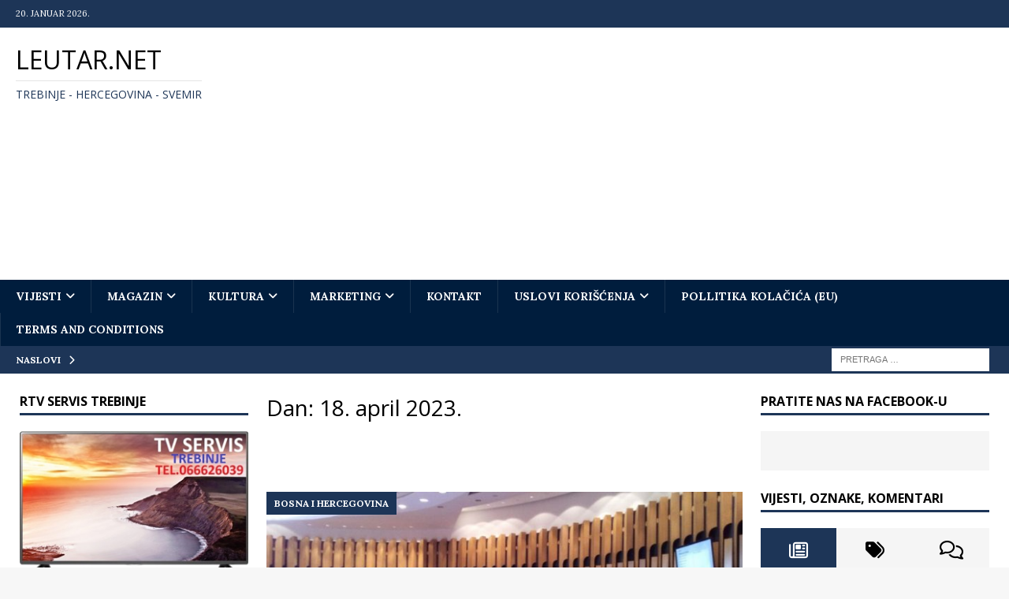

--- FILE ---
content_type: text/html; charset=UTF-8
request_url: https://leutar.net/2023/04/18/
body_size: 28604
content:
<!DOCTYPE html>
<html class="no-js mh-two-sb" lang="sr-RS" prefix="og: https://ogp.me/ns#">
<head>
<meta charset="UTF-8">
<meta name="viewport" content="width=device-width, initial-scale=1.0">
<link rel="profile" href="https://gmpg.org/xfn/11" />
	<style>img:is([sizes="auto" i], [sizes^="auto," i]) { contain-intrinsic-size: 3000px 1500px }</style>
	
<!-- Search Engine Optimization by Rank Math - https://rankmath.com/ -->
<title>18. april 2023. - Leutar.net</title>
<meta name="robots" content="follow, noindex"/>
<meta property="og:locale" content="sr_RS" />
<meta property="og:type" content="article" />
<meta property="og:title" content="18. april 2023. - Leutar.net" />
<meta property="og:url" content="https://leutar.net/2023/04/18/" />
<meta property="og:site_name" content="Leutar.net" />
<meta property="article:publisher" content="https://www.facebook.com/leutar.net" />
<meta name="twitter:card" content="summary_large_image" />
<meta name="twitter:site" content="@Leutar.net" />
<script type="application/ld+json" class="rank-math-schema">{"@context":"https://schema.org","@graph":[{"@type":"Organization","@id":"https://leutar.net/#organization","name":"Leutar.net","sameAs":["https://www.facebook.com/leutar.net","https://twitter.com/Leutar.net"]},{"@type":"WebSite","@id":"https://leutar.net/#website","url":"https://leutar.net","name":"Leutar.net","publisher":{"@id":"https://leutar.net/#organization"},"inLanguage":"sr-RS"},{"@type":"CollectionPage","@id":"https://leutar.net/2023/04/18/#webpage","url":"https://leutar.net/2023/04/18/","name":"18. april 2023. - Leutar.net","isPartOf":{"@id":"https://leutar.net/#website"},"inLanguage":"sr-RS"}]}</script>
<!-- /Rank Math WordPress SEO plugin -->

<link rel='dns-prefetch' href='//www.googletagmanager.com' />
<link rel='dns-prefetch' href='//fonts.googleapis.com' />
<link rel='dns-prefetch' href='//pagead2.googlesyndication.com' />
<link rel="alternate" type="application/rss+xml" title="Leutar.net &raquo; dovod" href="https://leutar.net/feed/" />
<link rel="alternate" type="application/rss+xml" title="Leutar.net &raquo; dovod komentara" href="https://leutar.net/comments/feed/" />
<style>[consent-id]:not(.rcb-content-blocker):not([consent-transaction-complete]):not([consent-visual-use-parent^="children:"]):not([consent-confirm]){opacity:0!important;}
.rcb-content-blocker+.rcb-content-blocker-children-fallback~*{display:none!important;}</style><link rel="preload" href="https://leutar.net/wp-content/4dbedb92c0deeb47349145a167c9a78a/dist/875249748.js?ver=975c5defe73b4b2fde03afbaa384a541" as="script" />
<link rel="preload" href="https://leutar.net/wp-content/4dbedb92c0deeb47349145a167c9a78a/dist/887725919.js?ver=64a64f3ab0d5ab261ad8ca6eebf70126" as="script" />
<link rel="preload" href="https://leutar.net/wp-content/plugins/real-cookie-banner/public/lib/animate.css/animate.min.css?ver=4.1.1" as="style" />
<script data-cfasync="false" type="text/javascript" defer src="https://leutar.net/wp-content/4dbedb92c0deeb47349145a167c9a78a/dist/875249748.js?ver=975c5defe73b4b2fde03afbaa384a541" id="real-cookie-banner-vendor-real-cookie-banner-banner-js"></script>
<script type="application/json" data-skip-lazy-load="js-extra" data-skip-moving="true" data-no-defer nitro-exclude data-alt-type="application/ld+json" data-dont-merge data-wpmeteor-nooptimize="true" data-cfasync="false" id="af746fe756c9ab21291f3bc23d0f008f01-js-extra">{"slug":"real-cookie-banner","textDomain":"real-cookie-banner","version":"5.2.10","restUrl":"https:\/\/leutar.net\/wp-json\/real-cookie-banner\/v1\/","restNamespace":"real-cookie-banner\/v1","restPathObfuscateOffset":"8a938ae20eaaa06f","restRoot":"https:\/\/leutar.net\/wp-json\/","restQuery":{"_v":"5.2.10","_locale":"user"},"restNonce":"b48d476ed3","restRecreateNonceEndpoint":"https:\/\/leutar.net\/wp-admin\/admin-ajax.php?action=rest-nonce","publicUrl":"https:\/\/leutar.net\/wp-content\/plugins\/real-cookie-banner\/public\/","chunkFolder":"dist","chunksLanguageFolder":"https:\/\/leutar.net\/wp-content\/languages\/mo-cache\/real-cookie-banner\/","chunks":{},"others":{"customizeValuesBanner":"{\"layout\":{\"type\":\"dialog\",\"maxHeightEnabled\":true,\"maxHeight\":740,\"dialogMaxWidth\":530,\"dialogPosition\":\"middleCenter\",\"dialogMargin\":[0,0,0,0],\"bannerPosition\":\"bottom\",\"bannerMaxWidth\":1024,\"dialogBorderRadius\":3,\"borderRadius\":5,\"animationIn\":\"slideInUp\",\"animationInDuration\":500,\"animationInOnlyMobile\":true,\"animationOut\":\"none\",\"animationOutDuration\":500,\"animationOutOnlyMobile\":true,\"overlay\":true,\"overlayBg\":\"#000000\",\"overlayBgAlpha\":50,\"overlayBlur\":2},\"decision\":{\"acceptAll\":\"button\",\"acceptEssentials\":\"button\",\"showCloseIcon\":false,\"acceptIndividual\":\"link\",\"buttonOrder\":\"all,essential,save,individual\",\"showGroups\":false,\"groupsFirstView\":false,\"saveButton\":\"always\"},\"design\":{\"bg\":\"#ffffff\",\"textAlign\":\"center\",\"linkTextDecoration\":\"underline\",\"borderWidth\":0,\"borderColor\":\"#ffffff\",\"fontSize\":13,\"fontColor\":\"#2b2b2b\",\"fontInheritFamily\":true,\"fontFamily\":\"Arial, Helvetica, sans-serif\",\"fontWeight\":\"normal\",\"boxShadowEnabled\":true,\"boxShadowOffsetX\":0,\"boxShadowOffsetY\":5,\"boxShadowBlurRadius\":13,\"boxShadowSpreadRadius\":0,\"boxShadowColor\":\"#000000\",\"boxShadowColorAlpha\":20},\"headerDesign\":{\"inheritBg\":true,\"bg\":\"#f4f4f4\",\"inheritTextAlign\":true,\"textAlign\":\"center\",\"padding\":[17,20,15,20],\"logo\":\"\",\"logoRetina\":\"\",\"logoMaxHeight\":40,\"logoPosition\":\"left\",\"logoMargin\":[5,15,5,15],\"fontSize\":20,\"fontColor\":\"#2b2b2b\",\"fontInheritFamily\":true,\"fontFamily\":\"Arial, Helvetica, sans-serif\",\"fontWeight\":\"normal\",\"borderWidth\":1,\"borderColor\":\"#efefef\"},\"bodyDesign\":{\"padding\":[15,20,5,20],\"descriptionInheritFontSize\":true,\"descriptionFontSize\":13,\"dottedGroupsInheritFontSize\":true,\"dottedGroupsFontSize\":13,\"dottedGroupsBulletColor\":\"#15779b\",\"teachingsInheritTextAlign\":true,\"teachingsTextAlign\":\"center\",\"teachingsSeparatorActive\":true,\"teachingsSeparatorWidth\":50,\"teachingsSeparatorHeight\":1,\"teachingsSeparatorColor\":\"#15779b\",\"teachingsInheritFontSize\":false,\"teachingsFontSize\":12,\"teachingsInheritFontColor\":false,\"teachingsFontColor\":\"#757575\",\"accordionMargin\":[10,0,5,0],\"accordionPadding\":[5,10,5,10],\"accordionArrowType\":\"outlined\",\"accordionArrowColor\":\"#15779b\",\"accordionBg\":\"#ffffff\",\"accordionActiveBg\":\"#f9f9f9\",\"accordionHoverBg\":\"#efefef\",\"accordionBorderWidth\":1,\"accordionBorderColor\":\"#efefef\",\"accordionTitleFontSize\":12,\"accordionTitleFontColor\":\"#2b2b2b\",\"accordionTitleFontWeight\":\"normal\",\"accordionDescriptionMargin\":[5,0,0,0],\"accordionDescriptionFontSize\":12,\"accordionDescriptionFontColor\":\"#757575\",\"accordionDescriptionFontWeight\":\"normal\",\"acceptAllOneRowLayout\":false,\"acceptAllPadding\":[10,10,10,10],\"acceptAllBg\":\"#15779b\",\"acceptAllTextAlign\":\"center\",\"acceptAllFontSize\":18,\"acceptAllFontColor\":\"#ffffff\",\"acceptAllFontWeight\":\"normal\",\"acceptAllBorderWidth\":0,\"acceptAllBorderColor\":\"#000000\",\"acceptAllHoverBg\":\"#11607d\",\"acceptAllHoverFontColor\":\"#ffffff\",\"acceptAllHoverBorderColor\":\"#000000\",\"acceptEssentialsUseAcceptAll\":true,\"acceptEssentialsButtonType\":\"\",\"acceptEssentialsPadding\":[10,10,10,10],\"acceptEssentialsBg\":\"#efefef\",\"acceptEssentialsTextAlign\":\"center\",\"acceptEssentialsFontSize\":18,\"acceptEssentialsFontColor\":\"#0a0a0a\",\"acceptEssentialsFontWeight\":\"normal\",\"acceptEssentialsBorderWidth\":0,\"acceptEssentialsBorderColor\":\"#000000\",\"acceptEssentialsHoverBg\":\"#e8e8e8\",\"acceptEssentialsHoverFontColor\":\"#000000\",\"acceptEssentialsHoverBorderColor\":\"#000000\",\"acceptIndividualPadding\":[5,5,5,5],\"acceptIndividualBg\":\"#ffffff\",\"acceptIndividualTextAlign\":\"center\",\"acceptIndividualFontSize\":16,\"acceptIndividualFontColor\":\"#15779b\",\"acceptIndividualFontWeight\":\"normal\",\"acceptIndividualBorderWidth\":0,\"acceptIndividualBorderColor\":\"#000000\",\"acceptIndividualHoverBg\":\"#ffffff\",\"acceptIndividualHoverFontColor\":\"#11607d\",\"acceptIndividualHoverBorderColor\":\"#000000\"},\"footerDesign\":{\"poweredByLink\":true,\"inheritBg\":false,\"bg\":\"#fcfcfc\",\"inheritTextAlign\":true,\"textAlign\":\"center\",\"padding\":[10,20,15,20],\"fontSize\":14,\"fontColor\":\"#757474\",\"fontInheritFamily\":true,\"fontFamily\":\"Arial, Helvetica, sans-serif\",\"fontWeight\":\"normal\",\"hoverFontColor\":\"#2b2b2b\",\"borderWidth\":1,\"borderColor\":\"#efefef\",\"languageSwitcher\":\"flags\"},\"texts\":{\"headline\":\"Privacy preferences\",\"description\":\"We use cookies and similar technologies on our website and process your personal data (e.g. IP address), for example, to personalize content and ads, to integrate media from third-party providers or to analyze traffic on our website. Data processing may also happen as a result of cookies being set. We share this data with third parties that we name in the privacy settings.<br \\\/><br \\\/>The data processing may take place with your consent or on the basis of a legitimate interest, which you can object to in the privacy settings. You have the right not to consent and to change or revoke your consent at a later time. For more information on the use of your data, please visit our {{privacyPolicy}}privacy policy{{\\\/privacyPolicy}}.\",\"acceptAll\":\"Accept all\",\"acceptEssentials\":\"Continue without consent\",\"acceptIndividual\":\"Set privacy settings individually\",\"poweredBy\":\"1\",\"dataProcessingInUnsafeCountries\":\"Some services process personal data in unsecure third countries. By consenting to the use of these services, you also consent to the processing of your data in these unsecure third countries in accordance with {{legalBasis}}. This involves risks that your data will be processed by authorities for control and monitoring purposes, perhaps without the possibility of a legal recourse.\",\"ageNoticeBanner\":\"You are under {{minAge}} years old? Then you cannot consent to optional services. Ask your parents or legal guardians to agree to these services with you.\",\"ageNoticeBlocker\":\"You are under {{minAge}} years old? Unfortunately, you are not permitted to consent to this service to view this content. Please ask your parents or guardians to agree to the service with you!\",\"listServicesNotice\":\"By accepting all services, you allow {{services}} to be loaded. These services are divided into groups {{serviceGroups}} according to their purpose (belonging marked with superscript numbers).\",\"listServicesLegitimateInterestNotice\":\"In addition, {{services}} are loaded based on a legitimate interest.\",\"consentForwardingExternalHosts\":\"Your consent is also applicable on {{websites}}.\",\"blockerHeadline\":\"{{name}} blocked due to privacy settings\",\"blockerLinkShowMissing\":\"Show all services you still need to agree to\",\"blockerLoadButton\":\"Accept services and load content\",\"blockerAcceptInfo\":\"Loading the blocked content will adjust your privacy settings. Content from this service will not be blocked in the future.\",\"stickyHistory\":\"Privacy settings history\",\"stickyRevoke\":\"Revoke consents\",\"stickyRevokeSuccessMessage\":\"You have successfully revoked consent for services with its cookies and personal data processing. The page will be reloaded now!\",\"stickyChange\":\"Change privacy settings\"},\"individualLayout\":{\"inheritDialogMaxWidth\":false,\"dialogMaxWidth\":970,\"inheritBannerMaxWidth\":true,\"bannerMaxWidth\":1980,\"descriptionTextAlign\":\"left\"},\"group\":{\"checkboxBg\":\"#f0f0f0\",\"checkboxBorderWidth\":1,\"checkboxBorderColor\":\"#d2d2d2\",\"checkboxActiveColor\":\"#ffffff\",\"checkboxActiveBg\":\"#15779b\",\"checkboxActiveBorderColor\":\"#11607d\",\"groupInheritBg\":true,\"groupBg\":\"#f4f4f4\",\"groupPadding\":[15,15,15,15],\"groupSpacing\":10,\"groupBorderRadius\":5,\"groupBorderWidth\":1,\"groupBorderColor\":\"#f4f4f4\",\"headlineFontSize\":16,\"headlineFontWeight\":\"normal\",\"headlineFontColor\":\"#2b2b2b\",\"descriptionFontSize\":14,\"descriptionFontColor\":\"#757575\",\"linkColor\":\"#757575\",\"linkHoverColor\":\"#2b2b2b\",\"detailsHideLessRelevant\":true},\"saveButton\":{\"useAcceptAll\":true,\"type\":\"button\",\"padding\":[10,10,10,10],\"bg\":\"#efefef\",\"textAlign\":\"center\",\"fontSize\":18,\"fontColor\":\"#0a0a0a\",\"fontWeight\":\"normal\",\"borderWidth\":0,\"borderColor\":\"#000000\",\"hoverBg\":\"#e8e8e8\",\"hoverFontColor\":\"#000000\",\"hoverBorderColor\":\"#000000\"},\"individualTexts\":{\"headline\":\"Individual privacy preferences\",\"description\":\"We use cookies and similar technologies on our website and process your personal data (e.g. IP address), for example, to personalize content and ads, to integrate media from third-party providers or to analyze traffic on our website. Data processing may also happen as a result of cookies being set. We share this data with third parties that we name in the privacy settings.<br \\\/><br \\\/>The data processing may take place with your consent or on the basis of a legitimate interest, which you can object to in the privacy settings. You have the right not to consent and to change or revoke your consent at a later time. For more information on the use of your data, please visit our {{privacyPolicy}}privacy policy{{\\\/privacyPolicy}}.<br \\\/><br \\\/>Below you will find an overview of all services used by this website. You can view detailed information about each service and agree to them individually or exercise your right to object.\",\"save\":\"Save custom choices\",\"showMore\":\"Show service information\",\"hideMore\":\"Hide service information\",\"postamble\":\"\"},\"mobile\":{\"enabled\":true,\"maxHeight\":400,\"hideHeader\":false,\"alignment\":\"bottom\",\"scalePercent\":90,\"scalePercentVertical\":-50},\"sticky\":{\"enabled\":true,\"animationsEnabled\":true,\"alignment\":\"left\",\"bubbleBorderRadius\":50,\"icon\":\"fingerprint\",\"iconCustom\":\"\",\"iconCustomRetina\":\"\",\"iconSize\":30,\"iconColor\":\"#ffffff\",\"bubbleMargin\":[10,20,20,20],\"bubblePadding\":15,\"bubbleBg\":\"#15779b\",\"bubbleBorderWidth\":0,\"bubbleBorderColor\":\"#10556f\",\"boxShadowEnabled\":true,\"boxShadowOffsetX\":0,\"boxShadowOffsetY\":2,\"boxShadowBlurRadius\":5,\"boxShadowSpreadRadius\":1,\"boxShadowColor\":\"#105b77\",\"boxShadowColorAlpha\":40,\"bubbleHoverBg\":\"#ffffff\",\"bubbleHoverBorderColor\":\"#000000\",\"hoverIconColor\":\"#000000\",\"hoverIconCustom\":\"\",\"hoverIconCustomRetina\":\"\",\"menuFontSize\":16,\"menuBorderRadius\":5,\"menuItemSpacing\":10,\"menuItemPadding\":[5,10,5,10]},\"customCss\":{\"css\":\"\",\"antiAdBlocker\":\"y\"}}","isPro":false,"showProHints":false,"proUrl":"https:\/\/devowl.io\/go\/real-cookie-banner?source=rcb-lite","showLiteNotice":true,"frontend":{"groups":"[{\"id\":8345,\"name\":\"Essential\",\"slug\":\"essential\",\"description\":\"Essential services are required for the basic functionality of the website. They only contain technically necessary services. These services cannot be objected to.\",\"isEssential\":true,\"isDefault\":true,\"items\":[{\"id\":66357,\"name\":\"Real Cookie Banner\",\"purpose\":\"Real Cookie Banner asks website visitors for consent to set cookies and process personal data. For this purpose, a UUID (pseudonymous identification of the user) is assigned to each website visitor, which is valid until the cookie expires to store the consent. Cookies are used to test whether cookies can be set, to store reference to documented consent, to store which services from which service groups the visitor has consented to, and, if consent is obtained under the Transparency & Consent Framework (TCF), to store consent in TCF partners, purposes, special purposes, features and special features. As part of the obligation to disclose according to GDPR, the collected consent is fully documented. This includes, in addition to the services and service groups to which the visitor has consented, and if consent is obtained according to the TCF standard, to which TCF partners, purposes and features the visitor has consented, all cookie banner settings at the time of consent as well as the technical circumstances (e.g. size of the displayed area at the time of consent) and the user interactions (e.g. clicking on buttons) that led to consent. Consent is collected once per language.\",\"providerContact\":{\"phone\":\"\",\"email\":\"\",\"link\":\"\"},\"isProviderCurrentWebsite\":true,\"provider\":\"\",\"uniqueName\":\"\",\"isEmbeddingOnlyExternalResources\":false,\"legalBasis\":\"legal-requirement\",\"dataProcessingInCountries\":[],\"dataProcessingInCountriesSpecialTreatments\":[],\"technicalDefinitions\":[{\"type\":\"http\",\"name\":\"real_cookie_banner*\",\"host\":\".leutar.net\",\"duration\":364,\"durationUnit\":\"d\",\"isSessionDuration\":false,\"purpose\":\"Unique identifier for the consent, but not for the website visitor. Revision hash for settings of cookie banner (texts, colors, features, service groups, services, content blockers etc.). IDs for consented services and service groups.\"},{\"type\":\"http\",\"name\":\"real_cookie_banner*-tcf\",\"host\":\".leutar.net\",\"duration\":364,\"durationUnit\":\"d\",\"isSessionDuration\":false,\"purpose\":\"Consents collected under TCF stored in TC String format, including TCF vendors, purposes, special purposes, features, and special features.\"},{\"type\":\"http\",\"name\":\"real_cookie_banner*-gcm\",\"host\":\".leutar.net\",\"duration\":364,\"durationUnit\":\"d\",\"isSessionDuration\":false,\"purpose\":\"Consents into consent types (purposes)  collected under Google Consent Mode stored for all Google Consent Mode compatible services.\"},{\"type\":\"http\",\"name\":\"real_cookie_banner-test\",\"host\":\".leutar.net\",\"duration\":364,\"durationUnit\":\"d\",\"isSessionDuration\":false,\"purpose\":\"Cookie set to test HTTP cookie functionality. Deleted immediately after test.\"},{\"type\":\"local\",\"name\":\"real_cookie_banner*\",\"host\":\"https:\\\/\\\/leutar.net\",\"duration\":1,\"durationUnit\":\"d\",\"isSessionDuration\":false,\"purpose\":\"Unique identifier for the consent, but not for the website visitor. Revision hash for settings of cookie banner (texts, colors, features, service groups, services, content blockers etc.). IDs for consented services and service groups. Is only stored until consent is documented on the website server.\"},{\"type\":\"local\",\"name\":\"real_cookie_banner*-tcf\",\"host\":\"https:\\\/\\\/leutar.net\",\"duration\":1,\"durationUnit\":\"d\",\"isSessionDuration\":false,\"purpose\":\"Consents collected under TCF stored in TC String format, including TCF vendors, purposes, special purposes, features, and special features. Is only stored until consent is documented on the website server.\"},{\"type\":\"local\",\"name\":\"real_cookie_banner*-gcm\",\"host\":\"https:\\\/\\\/leutar.net\",\"duration\":1,\"durationUnit\":\"d\",\"isSessionDuration\":false,\"purpose\":\"Consents collected under Google Consent Mode stored in consent types (purposes) for all Google Consent Mode compatible services. Is only stored until consent is documented on the website server.\"},{\"type\":\"local\",\"name\":\"real_cookie_banner-consent-queue*\",\"host\":\"https:\\\/\\\/leutar.net\",\"duration\":1,\"durationUnit\":\"d\",\"isSessionDuration\":false,\"purpose\":\"Local caching of selection in cookie banner until server documents consent; documentation periodic or at page switches attempted if server is unavailable or overloaded.\"}],\"codeDynamics\":[],\"providerPrivacyPolicyUrl\":\"\",\"providerLegalNoticeUrl\":\"\",\"tagManagerOptInEventName\":\"\",\"tagManagerOptOutEventName\":\"\",\"googleConsentModeConsentTypes\":[],\"executePriority\":10,\"codeOptIn\":\"\",\"executeCodeOptInWhenNoTagManagerConsentIsGiven\":false,\"codeOptOut\":\"\",\"executeCodeOptOutWhenNoTagManagerConsentIsGiven\":false,\"deleteTechnicalDefinitionsAfterOptOut\":false,\"codeOnPageLoad\":\"\",\"presetId\":\"real-cookie-banner\"}]}]","links":[{"id":66356,"label":"Cookie policy","pageType":"cookiePolicy","isExternalUrl":true,"pageId":64433,"url":"https:\/\/leutar.net\/privacy-policy\/","hideCookieBanner":true,"isTargetBlank":true}],"websiteOperator":{"address":"","country":"BA","contactEmail":"base64-encoded:bGV1dGFyLm5ldEBnbWFpbC5jb20=","contactPhone":"","contactFormUrl":"https:\/\/leutar.net\/kontakt\/"},"blocker":[],"languageSwitcher":[],"predefinedDataProcessingInSafeCountriesLists":{"GDPR":["AT","BE","BG","HR","CY","CZ","DK","EE","FI","FR","DE","GR","HU","IE","IS","IT","LI","LV","LT","LU","MT","NL","NO","PL","PT","RO","SK","SI","ES","SE"],"DSG":["CH"],"GDPR+DSG":[],"ADEQUACY_EU":["AD","AR","CA","FO","GG","IL","IM","JP","JE","NZ","KR","CH","GB","UY","US"],"ADEQUACY_CH":["DE","AD","AR","AT","BE","BG","CA","CY","HR","DK","ES","EE","FI","FR","GI","GR","GG","HU","IM","FO","IE","IS","IL","IT","JE","LV","LI","LT","LU","MT","MC","NO","NZ","NL","PL","PT","CZ","RO","GB","SK","SI","SE","UY","US"]},"decisionCookieName":"real_cookie_banner-v:3_blog:1_path:47c2158","revisionHash":"0eb79841fbb9bb617951a5011df69b54","territorialLegalBasis":["gdpr-eprivacy"],"setCookiesViaManager":"none","isRespectDoNotTrack":false,"failedConsentDocumentationHandling":"optimistic","isAcceptAllForBots":true,"isDataProcessingInUnsafeCountries":false,"isAgeNotice":false,"ageNoticeAgeLimit":16,"isListServicesNotice":true,"isBannerLessConsent":false,"isTcf":false,"isGcm":false,"isGcmListPurposes":false,"hasLazyData":false},"anonymousContentUrl":"https:\/\/leutar.net\/wp-content\/4dbedb92c0deeb47349145a167c9a78a\/dist\/","anonymousHash":"4dbedb92c0deeb47349145a167c9a78a","hasDynamicPreDecisions":false,"isLicensed":true,"isDevLicense":false,"multilingualSkipHTMLForTag":"","isCurrentlyInTranslationEditorPreview":false,"defaultLanguage":"","currentLanguage":"","activeLanguages":[],"context":"","iso3166OneAlpha2":{"AF":"Afghanistan","AX":"Aland Islands","AL":"Albania","DZ":"Algeria","AS":"American Samoa","AD":"Andorra","AO":"Angola","AI":"Anguilla","AQ":"Antarctica","AG":"Antigua And Barbuda","AR":"Argentina","AM":"Armenia","AW":"Aruba","AU":"Australia","AT":"Austria","AZ":"Azerbaijan","BS":"Bahamas","BH":"Bahrain","BD":"Bangladesh","BB":"Barbados","BY":"Belarus","BE":"Belgium","BZ":"Belize","BJ":"Benin","BM":"Bermuda","BT":"Bhutan","BO":"Bolivia","BA":"Bosnia And Herzegovina","BW":"Botswana","BV":"Bouvet Island","BR":"Brazil","IO":"British Indian Ocean Territory","BN":"Brunei Darussalam","BG":"Bulgaria","BF":"Burkina Faso","BI":"Burundi","KH":"Cambodia","CM":"Cameroon","CA":"Canada","CV":"Cape Verde","BQ":"Caribbean Netherlands","KY":"Cayman Islands","CF":"Central African Republic","TD":"Chad","CL":"Chile","CN":"China","CX":"Christmas Island","CC":"Cocos (Keeling) Islands","CO":"Colombia","KM":"Comoros","CG":"Congo","CD":"Congo, Democratic Republic","CK":"Cook Islands","CR":"Costa Rica","CI":"Cote D'Ivoire","HR":"Croatia","CU":"Cuba","CW":"Cura\u00e7ao","CY":"Cyprus","CZ":"Czech Republic","DK":"Denmark","DJ":"Djibouti","DM":"Dominica","DO":"Dominican Republic","EC":"Ecuador","EG":"Egypt","SV":"El Salvador","GQ":"Equatorial Guinea","ER":"Eritrea","EE":"Estonia","ET":"Ethiopia","FK":"Falkland Islands (Malvinas)","FO":"Faroe Islands","FM":"Federated States Of Micronesia","FJ":"Fiji","FI":"Finland","FR":"France","GF":"French Guiana","PF":"French Polynesia","TF":"French Southern and Antarctic Lands","GA":"Gabon","GM":"Gambia","GE":"Georgia","DE":"Germany","GH":"Ghana","GI":"Gibraltar","GR":"Greece","GL":"Greenland","GD":"Grenada","GP":"Guadeloupe","GU":"Guam","GT":"Guatemala","GG":"Guernsey","GN":"Guinea","GW":"Guinea-Bissau","GY":"Guyana","HT":"Haiti","HM":"Heard Island & Mcdonald Islands","VA":"Holy See (Vatican City State)","HN":"Honduras","HK":"Hong Kong","HU":"Hungary","IS":"Iceland","IN":"India","ID":"Indonesia","IR":"Iran, Islamic Republic Of","IQ":"Iraq","IE":"Ireland","IM":"Isle Of Man","IL":"Israel","IT":"Italy","JM":"Jamaica","JP":"Japan","JE":"Jersey","JO":"Jordan","KZ":"Kazakhstan","KE":"Kenya","KI":"Kiribati","KR":"Korea","XK":"Kosovo","KW":"Kuwait","KG":"Kyrgyzstan","LA":"Lao People's Democratic Republic","LV":"Latvia","LB":"Lebanon","LS":"Lesotho","LR":"Liberia","LY":"Libyan Arab Jamahiriya","LI":"Liechtenstein","LT":"Lithuania","LU":"Luxembourg","MO":"Macao","MK":"Macedonia","MG":"Madagascar","MW":"Malawi","MY":"Malaysia","MV":"Maldives","ML":"Mali","MT":"Malta","MH":"Marshall Islands","MQ":"Martinique","MR":"Mauritania","MU":"Mauritius","YT":"Mayotte","MX":"Mexico","MD":"Moldova","MC":"Monaco","MN":"Mongolia","ME":"Montenegro","MS":"Montserrat","MA":"Morocco","MZ":"Mozambique","MM":"Myanmar","NA":"Namibia","NR":"Nauru","NP":"Nepal","NL":"Netherlands","AN":"Netherlands Antilles","NC":"New Caledonia","NZ":"New Zealand","NI":"Nicaragua","NE":"Niger","NG":"Nigeria","NU":"Niue","NF":"Norfolk Island","KP":"North Korea","MP":"Northern Mariana Islands","NO":"Norway","OM":"Oman","PK":"Pakistan","PW":"Palau","PS":"Palestinian Territory, Occupied","PA":"Panama","PG":"Papua New Guinea","PY":"Paraguay","PE":"Peru","PH":"Philippines","PN":"Pitcairn","PL":"Poland","PT":"Portugal","PR":"Puerto Rico","QA":"Qatar","RE":"Reunion","RO":"Romania","RU":"Russian Federation","RW":"Rwanda","BL":"Saint Barthelemy","SH":"Saint Helena","KN":"Saint Kitts And Nevis","LC":"Saint Lucia","MF":"Saint Martin","PM":"Saint Pierre And Miquelon","VC":"Saint Vincent And Grenadines","WS":"Samoa","SM":"San Marino","ST":"Sao Tome And Principe","SA":"Saudi Arabia","SN":"Senegal","RS":"Serbia","SC":"Seychelles","SL":"Sierra Leone","SG":"Singapore","SX":"Sint Maarten","SK":"Slovakia","SI":"Slovenia","SB":"Solomon Islands","SO":"Somalia","ZA":"South Africa","GS":"South Georgia And Sandwich Isl.","SS":"South Sudan","ES":"Spain","LK":"Sri Lanka","SD":"Sudan","SR":"Suriname","SJ":"Svalbard And Jan Mayen","SZ":"Swaziland","SE":"Sweden","CH":"Switzerland","SY":"Syrian Arab Republic","TW":"Taiwan","TJ":"Tajikistan","TZ":"Tanzania","TH":"Thailand","TL":"Timor-Leste","TG":"Togo","TK":"Tokelau","TO":"Tonga","TT":"Trinidad And Tobago","TN":"Tunisia","TR":"Turkey","TM":"Turkmenistan","TC":"Turks And Caicos Islands","TV":"Tuvalu","UG":"Uganda","UA":"Ukraine","AE":"United Arab Emirates","GB":"United Kingdom","US":"United States","UM":"United States Outlying Islands","UY":"Uruguay","UZ":"Uzbekistan","VU":"Vanuatu","VE":"Venezuela","VN":"Vietnam","VG":"Virgin Islands, British","VI":"Virgin Islands, U.S.","WF":"Wallis And Futuna","EH":"Western Sahara","YE":"Yemen","ZM":"Zambia","ZW":"Zimbabwe"},"visualParentSelectors":{".et_pb_video_box":1,".et_pb_video_slider:has(>.et_pb_slider_carousel %s)":"self",".ast-oembed-container":1,".wpb_video_wrapper":1,".gdlr-core-pbf-background-wrap":1},"isPreventPreDecision":false,"isInvalidateImplicitUserConsent":false,"dependantVisibilityContainers":["[role=\"tabpanel\"]",".eael-tab-content-item",".wpcs_content_inner",".op3-contenttoggleitem-content",".op3-popoverlay-content",".pum-overlay","[data-elementor-type=\"popup\"]",".wp-block-ub-content-toggle-accordion-content-wrap",".w-popup-wrap",".oxy-lightbox_inner[data-inner-content=true]",".oxy-pro-accordion_body",".oxy-tab-content",".kt-accordion-panel",".vc_tta-panel-body",".mfp-hide","div[id^=\"tve_thrive_lightbox_\"]",".brxe-xpromodalnestable",".evcal_eventcard",".divioverlay",".et_pb_toggle_content"],"disableDeduplicateExceptions":[".et_pb_video_slider"],"bannerDesignVersion":12,"bannerI18n":{"showMore":"Show more","hideMore":"Hide","showLessRelevantDetails":"Show more details (%s)","hideLessRelevantDetails":"Hide more details (%s)","other":"Other","legalBasis":{"label":"Use on legal basis of","consentPersonalData":"Consent for processing personal data","consentStorage":"Consent for storing or accessing information on the terminal equipment of the user","legitimateInterestPersonalData":"Legitimate interest for the processing of personal data","legitimateInterestStorage":"Provision of explicitly requested digital service for storing or accessing information on the terminal equipment of the user","legalRequirementPersonalData":"Compliance with a legal obligation for processing of personal data"},"territorialLegalBasisArticles":{"gdpr-eprivacy":{"dataProcessingInUnsafeCountries":"Art. 49 (1) (a) GDPR"},"dsg-switzerland":{"dataProcessingInUnsafeCountries":"Art. 17 (1) (a) DSG (Switzerland)"}},"legitimateInterest":"Legitimate interest","consent":"Consent","crawlerLinkAlert":"We have recognized that you are a crawler\/bot. Only natural persons must consent to cookies and processing of personal data. Therefore, the link has no function for you.","technicalCookieDefinitions":"Technical cookie definitions","technicalCookieName":"Technical cookie name","usesCookies":"Uses cookies","cookieRefresh":"Cookie refresh","usesNonCookieAccess":"Uses cookie-like information (LocalStorage, SessionStorage, IndexDB, etc.)","host":"Host","duration":"Duration","noExpiration":"No expiration","type":"Type","purpose":"Purpose","purposes":"Purposes","headerTitlePrivacyPolicyHistory":"History of your privacy settings","skipToConsentChoices":"Skip to consent choices","historyLabel":"Show consent from","historyItemLoadError":"Reading the consent has failed. Please try again later!","historySelectNone":"Not yet consented to","provider":"Provider","providerContactPhone":"Phone","providerContactEmail":"Email","providerContactLink":"Contact form","providerPrivacyPolicyUrl":"Privacy Policy","providerLegalNoticeUrl":"Legal notice","nonStandard":"Non-standardized data processing","nonStandardDesc":"Some services set cookies and\/or process personal data without complying with consent communication standards. These services are divided into several groups. So-called \"essential services\" are used based on legitimate interest and cannot be opted out (an objection may have to be made by email or letter in accordance with the privacy policy), while all other services are used only after consent has been given.","dataProcessingInThirdCountries":"Data processing in third countries","safetyMechanisms":{"label":"Safety mechanisms for data transmission","standardContractualClauses":"Standard contractual clauses","adequacyDecision":"Adequacy decision","eu":"EU","switzerland":"Switzerland","bindingCorporateRules":"Binding corporate rules","contractualGuaranteeSccSubprocessors":"Contractual guarantee for standard contractual clauses with sub-processors"},"durationUnit":{"n1":{"s":"second","m":"minute","h":"hour","d":"day","mo":"month","y":"year"},"nx":{"s":"seconds","m":"minutes","h":"hours","d":"days","mo":"months","y":"years"}},"close":"Close","closeWithoutSaving":"Close without saving","yes":"Yes","no":"No","unknown":"Unknown","none":"None","noLicense":"No license activated - not for production use!","devLicense":"Product license not for production use!","devLicenseLearnMore":"Learn more","devLicenseLink":"https:\/\/devowl.io\/knowledge-base\/license-installation-type\/","andSeparator":" and ","deprecated":{"appropriateSafeguard":"Appropriate safeguard","dataProcessingInUnsafeCountries":"Data processing in unsafe third countries","legalRequirement":"Compliance with a legal obligation"}},"pageRequestUuid4":"a01058263-169d-4913-85b9-fd8f8af6fce7","pageByIdUrl":"https:\/\/leutar.net?page_id","pluginUrl":"https:\/\/devowl.io\/wordpress-real-cookie-banner\/"}}</script><script data-skip-lazy-load="js-extra" data-skip-moving="true" data-no-defer nitro-exclude data-alt-type="application/ld+json" data-dont-merge data-wpmeteor-nooptimize="true" data-cfasync="false" id="af746fe756c9ab21291f3bc23d0f008f02-js-extra">
(()=>{var x=function (a,b){return-1<["codeOptIn","codeOptOut","codeOnPageLoad","contactEmail"].indexOf(a)&&"string"==typeof b&&b.startsWith("base64-encoded:")?window.atob(b.substr(15)):b},t=(e,t)=>new Proxy(e,{get:(e,n)=>{let r=Reflect.get(e,n);return n===t&&"string"==typeof r&&(r=JSON.parse(r,x),Reflect.set(e,n,r)),r}}),n=JSON.parse(document.getElementById("af746fe756c9ab21291f3bc23d0f008f01-js-extra").innerHTML,x);window.Proxy?n.others.frontend=t(n.others.frontend,"groups"):n.others.frontend.groups=JSON.parse(n.others.frontend.groups,x);window.Proxy?n.others=t(n.others,"customizeValuesBanner"):n.others.customizeValuesBanner=JSON.parse(n.others.customizeValuesBanner,x);;window.realCookieBanner=n;window[Math.random().toString(36)]=n;
})();
</script><script data-cfasync="false" type="text/javascript" id="real-cookie-banner-banner-js-before">
/* <![CDATA[ */
((a,b)=>{a[b]||(a[b]={unblockSync:()=>undefined},["consentSync"].forEach(c=>a[b][c]=()=>({cookie:null,consentGiven:!1,cookieOptIn:!0})),["consent","consentAll","unblock"].forEach(c=>a[b][c]=(...d)=>new Promise(e=>a.addEventListener(b,()=>{a[b][c](...d).then(e)},{once:!0}))))})(window,"consentApi");
/* ]]> */
</script>
<script data-cfasync="false" type="text/javascript" defer src="https://leutar.net/wp-content/4dbedb92c0deeb47349145a167c9a78a/dist/887725919.js?ver=64a64f3ab0d5ab261ad8ca6eebf70126" id="real-cookie-banner-banner-js"></script>
<link rel='stylesheet' id='animate-css-css' href='https://leutar.net/wp-content/plugins/real-cookie-banner/public/lib/animate.css/animate.min.css?ver=4.1.1' type='text/css' media='all' />
<script type="text/javascript">
/* <![CDATA[ */
window._wpemojiSettings = {"baseUrl":"https:\/\/s.w.org\/images\/core\/emoji\/16.0.1\/72x72\/","ext":".png","svgUrl":"https:\/\/s.w.org\/images\/core\/emoji\/16.0.1\/svg\/","svgExt":".svg","source":{"concatemoji":"https:\/\/leutar.net\/wp-includes\/js\/wp-emoji-release.min.js?ver=6.8.3"}};
/*! This file is auto-generated */
!function(s,n){var o,i,e;function c(e){try{var t={supportTests:e,timestamp:(new Date).valueOf()};sessionStorage.setItem(o,JSON.stringify(t))}catch(e){}}function p(e,t,n){e.clearRect(0,0,e.canvas.width,e.canvas.height),e.fillText(t,0,0);var t=new Uint32Array(e.getImageData(0,0,e.canvas.width,e.canvas.height).data),a=(e.clearRect(0,0,e.canvas.width,e.canvas.height),e.fillText(n,0,0),new Uint32Array(e.getImageData(0,0,e.canvas.width,e.canvas.height).data));return t.every(function(e,t){return e===a[t]})}function u(e,t){e.clearRect(0,0,e.canvas.width,e.canvas.height),e.fillText(t,0,0);for(var n=e.getImageData(16,16,1,1),a=0;a<n.data.length;a++)if(0!==n.data[a])return!1;return!0}function f(e,t,n,a){switch(t){case"flag":return n(e,"\ud83c\udff3\ufe0f\u200d\u26a7\ufe0f","\ud83c\udff3\ufe0f\u200b\u26a7\ufe0f")?!1:!n(e,"\ud83c\udde8\ud83c\uddf6","\ud83c\udde8\u200b\ud83c\uddf6")&&!n(e,"\ud83c\udff4\udb40\udc67\udb40\udc62\udb40\udc65\udb40\udc6e\udb40\udc67\udb40\udc7f","\ud83c\udff4\u200b\udb40\udc67\u200b\udb40\udc62\u200b\udb40\udc65\u200b\udb40\udc6e\u200b\udb40\udc67\u200b\udb40\udc7f");case"emoji":return!a(e,"\ud83e\udedf")}return!1}function g(e,t,n,a){var r="undefined"!=typeof WorkerGlobalScope&&self instanceof WorkerGlobalScope?new OffscreenCanvas(300,150):s.createElement("canvas"),o=r.getContext("2d",{willReadFrequently:!0}),i=(o.textBaseline="top",o.font="600 32px Arial",{});return e.forEach(function(e){i[e]=t(o,e,n,a)}),i}function t(e){var t=s.createElement("script");t.src=e,t.defer=!0,s.head.appendChild(t)}"undefined"!=typeof Promise&&(o="wpEmojiSettingsSupports",i=["flag","emoji"],n.supports={everything:!0,everythingExceptFlag:!0},e=new Promise(function(e){s.addEventListener("DOMContentLoaded",e,{once:!0})}),new Promise(function(t){var n=function(){try{var e=JSON.parse(sessionStorage.getItem(o));if("object"==typeof e&&"number"==typeof e.timestamp&&(new Date).valueOf()<e.timestamp+604800&&"object"==typeof e.supportTests)return e.supportTests}catch(e){}return null}();if(!n){if("undefined"!=typeof Worker&&"undefined"!=typeof OffscreenCanvas&&"undefined"!=typeof URL&&URL.createObjectURL&&"undefined"!=typeof Blob)try{var e="postMessage("+g.toString()+"("+[JSON.stringify(i),f.toString(),p.toString(),u.toString()].join(",")+"));",a=new Blob([e],{type:"text/javascript"}),r=new Worker(URL.createObjectURL(a),{name:"wpTestEmojiSupports"});return void(r.onmessage=function(e){c(n=e.data),r.terminate(),t(n)})}catch(e){}c(n=g(i,f,p,u))}t(n)}).then(function(e){for(var t in e)n.supports[t]=e[t],n.supports.everything=n.supports.everything&&n.supports[t],"flag"!==t&&(n.supports.everythingExceptFlag=n.supports.everythingExceptFlag&&n.supports[t]);n.supports.everythingExceptFlag=n.supports.everythingExceptFlag&&!n.supports.flag,n.DOMReady=!1,n.readyCallback=function(){n.DOMReady=!0}}).then(function(){return e}).then(function(){var e;n.supports.everything||(n.readyCallback(),(e=n.source||{}).concatemoji?t(e.concatemoji):e.wpemoji&&e.twemoji&&(t(e.twemoji),t(e.wpemoji)))}))}((window,document),window._wpemojiSettings);
/* ]]> */
</script>
<style id='wp-emoji-styles-inline-css' type='text/css'>

	img.wp-smiley, img.emoji {
		display: inline !important;
		border: none !important;
		box-shadow: none !important;
		height: 1em !important;
		width: 1em !important;
		margin: 0 0.07em !important;
		vertical-align: -0.1em !important;
		background: none !important;
		padding: 0 !important;
	}
</style>
<link rel='stylesheet' id='wp-block-library-css' href='https://leutar.net/wp-content/plugins/gutenberg/build/styles/block-library/style.css?ver=22.3.0' type='text/css' media='all' />
<style id='classic-theme-styles-inline-css' type='text/css'>
.wp-block-button__link{background-color:#32373c;border-radius:9999px;box-shadow:none;color:#fff;font-size:1.125em;padding:calc(.667em + 2px) calc(1.333em + 2px);text-decoration:none}.wp-block-file__button{background:#32373c;color:#fff}.wp-block-accordion-heading{margin:0}.wp-block-accordion-heading__toggle{background-color:inherit!important;color:inherit!important}.wp-block-accordion-heading__toggle:not(:focus-visible){outline:none}.wp-block-accordion-heading__toggle:focus,.wp-block-accordion-heading__toggle:hover{background-color:inherit!important;border:none;box-shadow:none;color:inherit;padding:var(--wp--preset--spacing--20,1em) 0;text-decoration:none}.wp-block-accordion-heading__toggle:focus-visible{outline:auto;outline-offset:0}
</style>
<link rel='stylesheet' id='contact-form-7-css' href='https://leutar.net/wp-content/plugins/contact-form-7/includes/css/styles.css?ver=6.1.4' type='text/css' media='all' />
<link rel='stylesheet' id='fcbkbttn_icon-css' href='https://leutar.net/wp-content/plugins/facebook-button-plugin/css/icon.css?ver=2.77' type='text/css' media='all' />
<link rel='stylesheet' id='fcbkbttn_stylesheet-css' href='https://leutar.net/wp-content/plugins/facebook-button-plugin/css/style.css?ver=2.77' type='text/css' media='all' />
<style id='global-styles-inline-css' type='text/css'>
:root{--wp--preset--aspect-ratio--square: 1;--wp--preset--aspect-ratio--4-3: 4/3;--wp--preset--aspect-ratio--3-4: 3/4;--wp--preset--aspect-ratio--3-2: 3/2;--wp--preset--aspect-ratio--2-3: 2/3;--wp--preset--aspect-ratio--16-9: 16/9;--wp--preset--aspect-ratio--9-16: 9/16;--wp--preset--color--black: #000000;--wp--preset--color--cyan-bluish-gray: #abb8c3;--wp--preset--color--white: #ffffff;--wp--preset--color--pale-pink: #f78da7;--wp--preset--color--vivid-red: #cf2e2e;--wp--preset--color--luminous-vivid-orange: #ff6900;--wp--preset--color--luminous-vivid-amber: #fcb900;--wp--preset--color--light-green-cyan: #7bdcb5;--wp--preset--color--vivid-green-cyan: #00d084;--wp--preset--color--pale-cyan-blue: #8ed1fc;--wp--preset--color--vivid-cyan-blue: #0693e3;--wp--preset--color--vivid-purple: #9b51e0;--wp--preset--gradient--vivid-cyan-blue-to-vivid-purple: linear-gradient(135deg,rgb(6,147,227) 0%,rgb(155,81,224) 100%);--wp--preset--gradient--light-green-cyan-to-vivid-green-cyan: linear-gradient(135deg,rgb(122,220,180) 0%,rgb(0,208,130) 100%);--wp--preset--gradient--luminous-vivid-amber-to-luminous-vivid-orange: linear-gradient(135deg,rgb(252,185,0) 0%,rgb(255,105,0) 100%);--wp--preset--gradient--luminous-vivid-orange-to-vivid-red: linear-gradient(135deg,rgb(255,105,0) 0%,rgb(207,46,46) 100%);--wp--preset--gradient--very-light-gray-to-cyan-bluish-gray: linear-gradient(135deg,rgb(238,238,238) 0%,rgb(169,184,195) 100%);--wp--preset--gradient--cool-to-warm-spectrum: linear-gradient(135deg,rgb(74,234,220) 0%,rgb(151,120,209) 20%,rgb(207,42,186) 40%,rgb(238,44,130) 60%,rgb(251,105,98) 80%,rgb(254,248,76) 100%);--wp--preset--gradient--blush-light-purple: linear-gradient(135deg,rgb(255,206,236) 0%,rgb(152,150,240) 100%);--wp--preset--gradient--blush-bordeaux: linear-gradient(135deg,rgb(254,205,165) 0%,rgb(254,45,45) 50%,rgb(107,0,62) 100%);--wp--preset--gradient--luminous-dusk: linear-gradient(135deg,rgb(255,203,112) 0%,rgb(199,81,192) 50%,rgb(65,88,208) 100%);--wp--preset--gradient--pale-ocean: linear-gradient(135deg,rgb(255,245,203) 0%,rgb(182,227,212) 50%,rgb(51,167,181) 100%);--wp--preset--gradient--electric-grass: linear-gradient(135deg,rgb(202,248,128) 0%,rgb(113,206,126) 100%);--wp--preset--gradient--midnight: linear-gradient(135deg,rgb(2,3,129) 0%,rgb(40,116,252) 100%);--wp--preset--font-size--small: 13px;--wp--preset--font-size--medium: 20px;--wp--preset--font-size--large: 36px;--wp--preset--font-size--x-large: 42px;--wp--preset--spacing--20: 0.44rem;--wp--preset--spacing--30: 0.67rem;--wp--preset--spacing--40: 1rem;--wp--preset--spacing--50: 1.5rem;--wp--preset--spacing--60: 2.25rem;--wp--preset--spacing--70: 3.38rem;--wp--preset--spacing--80: 5.06rem;--wp--preset--shadow--natural: 6px 6px 9px rgba(0, 0, 0, 0.2);--wp--preset--shadow--deep: 12px 12px 50px rgba(0, 0, 0, 0.4);--wp--preset--shadow--sharp: 6px 6px 0px rgba(0, 0, 0, 0.2);--wp--preset--shadow--outlined: 6px 6px 0px -3px rgb(255, 255, 255), 6px 6px rgb(0, 0, 0);--wp--preset--shadow--crisp: 6px 6px 0px rgb(0, 0, 0);}:where(.is-layout-flex){gap: 0.5em;}:where(.is-layout-grid){gap: 0.5em;}body .is-layout-flex{display: flex;}.is-layout-flex{flex-wrap: wrap;align-items: center;}.is-layout-flex > :is(*, div){margin: 0;}body .is-layout-grid{display: grid;}.is-layout-grid > :is(*, div){margin: 0;}:where(.wp-block-columns.is-layout-flex){gap: 2em;}:where(.wp-block-columns.is-layout-grid){gap: 2em;}:where(.wp-block-post-template.is-layout-flex){gap: 1.25em;}:where(.wp-block-post-template.is-layout-grid){gap: 1.25em;}.has-black-color{color: var(--wp--preset--color--black) !important;}.has-cyan-bluish-gray-color{color: var(--wp--preset--color--cyan-bluish-gray) !important;}.has-white-color{color: var(--wp--preset--color--white) !important;}.has-pale-pink-color{color: var(--wp--preset--color--pale-pink) !important;}.has-vivid-red-color{color: var(--wp--preset--color--vivid-red) !important;}.has-luminous-vivid-orange-color{color: var(--wp--preset--color--luminous-vivid-orange) !important;}.has-luminous-vivid-amber-color{color: var(--wp--preset--color--luminous-vivid-amber) !important;}.has-light-green-cyan-color{color: var(--wp--preset--color--light-green-cyan) !important;}.has-vivid-green-cyan-color{color: var(--wp--preset--color--vivid-green-cyan) !important;}.has-pale-cyan-blue-color{color: var(--wp--preset--color--pale-cyan-blue) !important;}.has-vivid-cyan-blue-color{color: var(--wp--preset--color--vivid-cyan-blue) !important;}.has-vivid-purple-color{color: var(--wp--preset--color--vivid-purple) !important;}.has-black-background-color{background-color: var(--wp--preset--color--black) !important;}.has-cyan-bluish-gray-background-color{background-color: var(--wp--preset--color--cyan-bluish-gray) !important;}.has-white-background-color{background-color: var(--wp--preset--color--white) !important;}.has-pale-pink-background-color{background-color: var(--wp--preset--color--pale-pink) !important;}.has-vivid-red-background-color{background-color: var(--wp--preset--color--vivid-red) !important;}.has-luminous-vivid-orange-background-color{background-color: var(--wp--preset--color--luminous-vivid-orange) !important;}.has-luminous-vivid-amber-background-color{background-color: var(--wp--preset--color--luminous-vivid-amber) !important;}.has-light-green-cyan-background-color{background-color: var(--wp--preset--color--light-green-cyan) !important;}.has-vivid-green-cyan-background-color{background-color: var(--wp--preset--color--vivid-green-cyan) !important;}.has-pale-cyan-blue-background-color{background-color: var(--wp--preset--color--pale-cyan-blue) !important;}.has-vivid-cyan-blue-background-color{background-color: var(--wp--preset--color--vivid-cyan-blue) !important;}.has-vivid-purple-background-color{background-color: var(--wp--preset--color--vivid-purple) !important;}.has-black-border-color{border-color: var(--wp--preset--color--black) !important;}.has-cyan-bluish-gray-border-color{border-color: var(--wp--preset--color--cyan-bluish-gray) !important;}.has-white-border-color{border-color: var(--wp--preset--color--white) !important;}.has-pale-pink-border-color{border-color: var(--wp--preset--color--pale-pink) !important;}.has-vivid-red-border-color{border-color: var(--wp--preset--color--vivid-red) !important;}.has-luminous-vivid-orange-border-color{border-color: var(--wp--preset--color--luminous-vivid-orange) !important;}.has-luminous-vivid-amber-border-color{border-color: var(--wp--preset--color--luminous-vivid-amber) !important;}.has-light-green-cyan-border-color{border-color: var(--wp--preset--color--light-green-cyan) !important;}.has-vivid-green-cyan-border-color{border-color: var(--wp--preset--color--vivid-green-cyan) !important;}.has-pale-cyan-blue-border-color{border-color: var(--wp--preset--color--pale-cyan-blue) !important;}.has-vivid-cyan-blue-border-color{border-color: var(--wp--preset--color--vivid-cyan-blue) !important;}.has-vivid-purple-border-color{border-color: var(--wp--preset--color--vivid-purple) !important;}.has-vivid-cyan-blue-to-vivid-purple-gradient-background{background: var(--wp--preset--gradient--vivid-cyan-blue-to-vivid-purple) !important;}.has-light-green-cyan-to-vivid-green-cyan-gradient-background{background: var(--wp--preset--gradient--light-green-cyan-to-vivid-green-cyan) !important;}.has-luminous-vivid-amber-to-luminous-vivid-orange-gradient-background{background: var(--wp--preset--gradient--luminous-vivid-amber-to-luminous-vivid-orange) !important;}.has-luminous-vivid-orange-to-vivid-red-gradient-background{background: var(--wp--preset--gradient--luminous-vivid-orange-to-vivid-red) !important;}.has-very-light-gray-to-cyan-bluish-gray-gradient-background{background: var(--wp--preset--gradient--very-light-gray-to-cyan-bluish-gray) !important;}.has-cool-to-warm-spectrum-gradient-background{background: var(--wp--preset--gradient--cool-to-warm-spectrum) !important;}.has-blush-light-purple-gradient-background{background: var(--wp--preset--gradient--blush-light-purple) !important;}.has-blush-bordeaux-gradient-background{background: var(--wp--preset--gradient--blush-bordeaux) !important;}.has-luminous-dusk-gradient-background{background: var(--wp--preset--gradient--luminous-dusk) !important;}.has-pale-ocean-gradient-background{background: var(--wp--preset--gradient--pale-ocean) !important;}.has-electric-grass-gradient-background{background: var(--wp--preset--gradient--electric-grass) !important;}.has-midnight-gradient-background{background: var(--wp--preset--gradient--midnight) !important;}.has-small-font-size{font-size: var(--wp--preset--font-size--small) !important;}.has-medium-font-size{font-size: var(--wp--preset--font-size--medium) !important;}.has-large-font-size{font-size: var(--wp--preset--font-size--large) !important;}.has-x-large-font-size{font-size: var(--wp--preset--font-size--x-large) !important;}
:where(.wp-block-columns.is-layout-flex){gap: 2em;}:where(.wp-block-columns.is-layout-grid){gap: 2em;}
:root :where(.wp-block-pullquote){font-size: 1.5em;line-height: 1.6;}
:where(.wp-block-post-template.is-layout-flex){gap: 1.25em;}:where(.wp-block-post-template.is-layout-grid){gap: 1.25em;}
:where(.wp-block-term-template.is-layout-flex){gap: 1.25em;}:where(.wp-block-term-template.is-layout-grid){gap: 1.25em;}
</style>
<link rel='stylesheet' id='mh-font-awesome-css' href='https://leutar.net/wp-content/themes/mh-magazine/includes/font-awesome.min.css' type='text/css' media='all' />
<link rel='stylesheet' id='mh-magazine-css' href='https://leutar.net/wp-content/themes/mh-magazine/style.css?ver=4.1.2' type='text/css' media='all' />
<link rel='stylesheet' id='mh-google-fonts-css' href='https://fonts.googleapis.com/css?family=Lora:300,400,400italic,600,700%7cOpen+Sans:300,400,400italic,600,700' type='text/css' media='all' />
<script type="text/javascript" async src="https://leutar.net/wp-content/plugins/burst-statistics/assets/js/timeme/timeme.min.js?ver=1767968534" id="burst-timeme-js"></script>
<script type="text/javascript" src="https://leutar.net/wp-includes/js/jquery/jquery.min.js?ver=3.7.1" id="jquery-core-js"></script>
<script type="text/javascript" src="https://leutar.net/wp-includes/js/jquery/jquery-migrate.min.js?ver=3.4.1" id="jquery-migrate-js"></script>
<script type="text/javascript" id="mh-scripts-js-extra">
/* <![CDATA[ */
var mh_magazine = {"text":{"toggle_menu":"Toggle Menu"}};
/* ]]> */
</script>
<script type="text/javascript" src="https://leutar.net/wp-content/themes/mh-magazine/js/scripts.js?ver=4.1.2" id="mh-scripts-js"></script>

<!-- Google tag (gtag.js) snippet added by Site Kit -->
<!-- Google Analytics snippet added by Site Kit -->
<script type="text/javascript" src="https://www.googletagmanager.com/gtag/js?id=G-FX5W94XB4Z" id="google_gtagjs-js" async></script>
<script type="text/javascript" id="google_gtagjs-js-after">
/* <![CDATA[ */
window.dataLayer = window.dataLayer || [];function gtag(){dataLayer.push(arguments);}
gtag("set","linker",{"domains":["leutar.net"]});
gtag("js", new Date());
gtag("set", "developer_id.dZTNiMT", true);
gtag("config", "G-FX5W94XB4Z");
/* ]]> */
</script>
<link rel="https://api.w.org/" href="https://leutar.net/wp-json/" /><link rel="EditURI" type="application/rsd+xml" title="RSD" href="https://leutar.net/xmlrpc.php?rsd" />
<meta name="generator" content="WordPress 6.8.3" />
<meta property="fb:app_id" content="231922747171009"/>	<link rel="preconnect" href="https://fonts.googleapis.com">
	<link rel="preconnect" href="https://fonts.gstatic.com">
	<link href='https://fonts.googleapis.com/css2?display=swap&family=Lora&family=Open+Sans' rel='stylesheet'>
<!-- fcbkbttn meta start -->
<meta property="og:url" content="https://leutar.net/2023/04/18"/>
<meta property="og:title" content="Dan: &lt;span&gt;18. april 2023.&lt;/span&gt;"/>
<meta property="og:site_name" content="Leutar.net"/>
<!-- fcbkbttn meta end -->
<meta name="generator" content="Site Kit by Google 1.170.0" /><script async src="https://pagead2.googlesyndication.com/pagead/js/adsbygoogle.js?client=ca-pub-8077466299055251"
     crossorigin="anonymous"></script>

<meta property="fb:use_automatic_ad_placement" content="enable=true ad_density=default">
<meta property="fb:pages" content="231922747171009" />

<script async src="https://fundingchoicesmessages.google.com/i/pub-8077466299055251?ers=1" nonce="sGvzuC9PDpkp-qFpjwnUCQ"></script><script nonce="sGvzuC9PDpkp-qFpjwnUCQ">(function() {function signalGooglefcPresent() {if (!window.frames['googlefcPresent']) {if (document.body) {const iframe = document.createElement('iframe'); iframe.style = 'width: 0; height: 0; border: none; z-index: -1000; left: -1000px; top: -1000px;'; iframe.style.display = 'none'; iframe.name = 'googlefcPresent'; document.body.appendChild(iframe);} else {setTimeout(signalGooglefcPresent, 0);}}}signalGooglefcPresent();})();</script>
<script src="https://jsc.mgid.com/site/600110.js" async>
</script>


<!-- This site is optimized with the Schema plugin v1.7.9.6 - https://schema.press -->
<script type="application/ld+json">[{"@context":"http:\/\/schema.org\/","@type":"WPHeader","url":"","headline":"Dan: 18. april 2023.","description":""},{"@context":"http:\/\/schema.org\/","@type":"WPFooter","url":"","headline":"Dan: 18. april 2023.","description":""}]</script>

<style type="text/css">
.mh-navigation li:hover, .mh-navigation ul li:hover > ul, .mh-main-nav-wrap, .mh-main-nav, .mh-social-nav li a:hover, .entry-tags li, .mh-slider-caption, .mh-widget-layout8 .mh-widget-title .mh-footer-widget-title-inner, .mh-widget-col-1 .mh-slider-caption, .mh-widget-col-1 .mh-posts-lineup-caption, .mh-carousel-layout1, .mh-spotlight-widget, .mh-social-widget li a, .mh-author-bio-widget, .mh-footer-widget .mh-tab-comment-excerpt, .mh-nip-item:hover .mh-nip-overlay, .mh-widget .tagcloud a, .mh-footer-widget .tagcloud a, .mh-footer, .mh-copyright-wrap, input[type=submit]:hover, #infinite-handle span:hover { background: #001d3d; }
.mh-extra-nav-bg { background: rgba(0, 29, 61, 0.2); }
.mh-slider-caption, .mh-posts-stacked-title, .mh-posts-lineup-caption { background: #001d3d; background: rgba(0, 29, 61, 0.8); }
@media screen and (max-width: 900px) { #mh-mobile .mh-slider-caption, #mh-mobile .mh-posts-lineup-caption { background: rgba(0, 29, 61, 1); } }
.slicknav_menu, .slicknav_nav ul, #mh-mobile .mh-footer-widget .mh-posts-stacked-overlay { border-color: #001d3d; }
.mh-copyright, .mh-copyright a { color: #fff; }
.mh-widget-layout4 .mh-widget-title { background: #1d3557; background: rgba(29, 53, 87, 0.6); }
.mh-preheader, .mh-wide-layout .mh-subheader, .mh-ticker-title, .mh-main-nav li:hover, .mh-footer-nav, .slicknav_menu, .slicknav_btn, .slicknav_nav .slicknav_item:hover, .slicknav_nav a:hover, .mh-back-to-top, .mh-subheading, .entry-tags .fa, .entry-tags li:hover, .mh-widget-layout2 .mh-widget-title, .mh-widget-layout4 .mh-widget-title-inner, .mh-widget-layout4 .mh-footer-widget-title, .mh-widget-layout5 .mh-widget-title-inner, .mh-widget-layout6 .mh-widget-title, #mh-mobile .flex-control-paging li a.flex-active, .mh-image-caption, .mh-carousel-layout1 .mh-carousel-caption, .mh-tab-button.active, .mh-tab-button.active:hover, .mh-footer-widget .mh-tab-button.active, .mh-social-widget li:hover a, .mh-footer-widget .mh-social-widget li a, .mh-footer-widget .mh-author-bio-widget, .tagcloud a:hover, .mh-widget .tagcloud a:hover, .mh-footer-widget .tagcloud a:hover, .mh-posts-stacked-item .mh-meta, .page-numbers:hover, .mh-loop-pagination .current, .mh-comments-pagination .current, .pagelink, a:hover .pagelink, input[type=submit], #infinite-handle span { background: #1d3557; }
.mh-main-nav-wrap .slicknav_nav ul, blockquote, .mh-widget-layout1 .mh-widget-title, .mh-widget-layout3 .mh-widget-title, .mh-widget-layout5 .mh-widget-title, .mh-widget-layout8 .mh-widget-title:after, #mh-mobile .mh-slider-caption, .mh-carousel-layout1, .mh-spotlight-widget, .mh-author-bio-widget, .mh-author-bio-title, .mh-author-bio-image-frame, .mh-video-widget, .mh-tab-buttons, textarea:hover, input[type=text]:hover, input[type=email]:hover, input[type=tel]:hover, input[type=url]:hover { border-color: #1d3557; }
.mh-header-tagline, .mh-dropcap, .mh-carousel-layout1 .flex-direction-nav a, .mh-carousel-layout2 .mh-carousel-caption, .mh-posts-digest-small-category, .mh-posts-lineup-more, .bypostauthor .fn:after, .mh-comment-list .comment-reply-link:before, #respond #cancel-comment-reply-link:before { color: #1d3557; }
.mh-meta, .mh-meta a, .mh-breadcrumb, .mh-breadcrumb a, .mh-comment-list .comment-meta, .mh-comment-list .comment-meta a, .mh-comment-list .comment-reply-link, .mh-user-data, .widget_rss .rss-date, .widget_rss cite { color: #457b9d; }
.entry-content a { color: #1d3557; }
a:hover, .entry-content a:hover, #respond a:hover, #respond #cancel-comment-reply-link:hover, #respond .logged-in-as a:hover, .mh-comment-list .comment-meta a:hover, .mh-ping-list .mh-ping-item a:hover, .mh-meta a:hover, .mh-breadcrumb a:hover, .mh-tabbed-widget a:hover { color: #e63946; }
</style>
<!--[if lt IE 9]>
<script src="https://leutar.net/wp-content/themes/mh-magazine/js/css3-mediaqueries.js"></script>
<![endif]-->
<style type="text/css">
.entry-content { font-size: 16px; font-size: 1rem; }
body { font-family: "Lora", serif; }
</style>

<!-- Google AdSense meta tags added by Site Kit -->
<meta name="google-adsense-platform-account" content="ca-host-pub-2644536267352236">
<meta name="google-adsense-platform-domain" content="sitekit.withgoogle.com">
<!-- End Google AdSense meta tags added by Site Kit -->


<!-- This site is optimized with the Schema plugin v1.7.9.6 - https://schema.press -->
<script type="application/ld+json">{
    "@context": "http://schema.org",
    "@type": "BreadcrumbList",
    "itemListElement": [
        {
            "@type": "ListItem",
            "position": 1,
            "item": {
                "@id": "https://leutar.net",
                "name": "Home"
            }
        },
        {
            "@type": "ListItem",
            "position": 2,
            "item": {
                "@id": "https://leutar.net/2023/04/",
                "name": "april 2023"
            }
        },
        {
            "@type": "ListItem",
            "position": 3,
            "item": {
                "@id": "https://leutar.net/2023/04/18/",
                "name": "Archives for  april 2023"
            }
        }
    ]
}</script>


<!-- Google AdSense snippet added by Site Kit -->
<script type="text/javascript" async="async" src="https://pagead2.googlesyndication.com/pagead/js/adsbygoogle.js?client=ca-pub-8077466299055251&amp;host=ca-host-pub-2644536267352236" crossorigin="anonymous"></script>

<!-- End Google AdSense snippet added by Site Kit -->
<link rel="icon" href="https://leutar.net/wp-content/uploads/2017/02/cropped--32x32.jpg" sizes="32x32" />
<link rel="icon" href="https://leutar.net/wp-content/uploads/2017/02/cropped--192x192.jpg" sizes="192x192" />
<link rel="apple-touch-icon" href="https://leutar.net/wp-content/uploads/2017/02/cropped--180x180.jpg" />
<meta name="msapplication-TileImage" content="https://leutar.net/wp-content/uploads/2017/02/cropped--270x270.jpg" />
	<style id="egf-frontend-styles" type="text/css">
		p {font-family: 'Lora', sans-serif;font-style: normal;font-weight: 400;} h1 {font-family: 'Open Sans', sans-serif;font-style: normal;font-weight: 400;} h2 {font-family: 'Open Sans', sans-serif;font-style: normal;font-weight: 400;} h3 {font-family: 'Open Sans', sans-serif;font-style: normal;font-weight: 400;} h4 {} h5 {} h6 {} 	</style>
	</head>
<body id="mh-mobile" class="archive date wp-theme-mh-magazine mh-wide-layout mh-left-sb mh-loop-layout3 mh-widget-layout1" itemscope="itemscope" itemtype="https://schema.org/WebPage" data-burst_id="0" data-burst_type="date-archive">
<div class="mh-header-nav-mobile clearfix"></div>
	<div class="mh-preheader">
    	<div class="mh-container mh-container-inner mh-row clearfix">
							<div class="mh-header-bar-content mh-header-bar-top-left mh-col-2-3 clearfix">
											<div class="mh-header-date mh-header-date-top">
							20. januar 2026.						</div>
									</div>
										<div class="mh-header-bar-content mh-header-bar-top-right mh-col-1-3 clearfix">
									</div>
					</div>
	</div>
<header class="mh-header" itemscope="itemscope" itemtype="https://schema.org/WPHeader">
	<div class="mh-container mh-container-inner clearfix">
		<div class="mh-custom-header clearfix">
<div class="mh-header-columns mh-row clearfix">
<div class="mh-col-1-3 mh-site-identity">
<div class="mh-site-logo" role="banner" itemscope="itemscope" itemtype="https://schema.org/Brand">
<div class="mh-header-text">
<a class="mh-header-text-link" href="https://leutar.net/" title="Leutar.net" rel="home">
<h2 class="mh-header-title">Leutar.net</h2>
<h3 class="mh-header-tagline">Trebinje - Hercegovina - Svemir</h3>
</a>
</div>
</div>
</div>
<aside class="mh-col-2-3 mh-header-widget-2">
<div id="block-13" class="mh-widget mh-header-2 widget_block"><script async src="https://pagead2.googlesyndication.com/pagead/js/adsbygoogle.js?client=ca-pub-8077466299055251"
     crossorigin="anonymous"></script>
<!-- Gore desno -->
<ins class="adsbygoogle"
     style="display:block"
     data-ad-client="ca-pub-8077466299055251"
     data-ad-slot="6643733322"
     data-ad-format="auto"></ins>
<script>
     (adsbygoogle = window.adsbygoogle || []).push({});
</script></div></aside>
</div>
</div>
	</div>
	<div class="mh-main-nav-wrap">
		<nav class="mh-navigation mh-main-nav mh-container mh-container-inner clearfix" itemscope="itemscope" itemtype="https://schema.org/SiteNavigationElement">
			<div class="menu-drustvene-veze-container"><ul id="menu-drustvene-veze" class="menu"><li id="menu-item-35237" class="menu-item menu-item-type-taxonomy menu-item-object-category menu-item-has-children menu-item-35237"><a href="https://leutar.net/category/vijesti/">Vijesti</a>
<ul class="sub-menu">
	<li id="menu-item-35240" class="menu-item menu-item-type-taxonomy menu-item-object-category menu-item-35240"><a href="https://leutar.net/category/vijesti/hercegovina/">Hercegovina</a></li>
	<li id="menu-item-35244" class="menu-item menu-item-type-taxonomy menu-item-object-category menu-item-35244"><a href="https://leutar.net/category/vijesti/republikasrpska/">Republika Srpska</a></li>
	<li id="menu-item-35238" class="menu-item menu-item-type-taxonomy menu-item-object-category menu-item-35238"><a href="https://leutar.net/category/vijesti/bih/">Bosna i Hercegovina</a></li>
	<li id="menu-item-35245" class="menu-item menu-item-type-taxonomy menu-item-object-category menu-item-35245"><a href="https://leutar.net/category/vijesti/srbija/">Srbija</a></li>
	<li id="menu-item-35239" class="menu-item menu-item-type-taxonomy menu-item-object-category menu-item-35239"><a href="https://leutar.net/category/vijesti/crna-gora/">Crna Gora</a></li>
	<li id="menu-item-35241" class="menu-item menu-item-type-taxonomy menu-item-object-category menu-item-35241"><a href="https://leutar.net/category/vijesti/hrvatska/">Hrvatska</a></li>
	<li id="menu-item-35246" class="menu-item menu-item-type-taxonomy menu-item-object-category menu-item-35246"><a href="https://leutar.net/category/vijesti/svijet/">Svijet</a></li>
	<li id="menu-item-35242" class="menu-item menu-item-type-taxonomy menu-item-object-category menu-item-35242"><a href="https://leutar.net/category/vijesti/vukanov-blog/">Politika</a></li>
	<li id="menu-item-35243" class="menu-item menu-item-type-taxonomy menu-item-object-category menu-item-35243"><a href="https://leutar.net/category/vijesti/privreda/">Privreda</a></li>
	<li id="menu-item-33917" class="menu-item menu-item-type-taxonomy menu-item-object-category menu-item-33917"><a href="https://leutar.net/category/vijesti/sport/">Sport</a></li>
</ul>
</li>
<li id="menu-item-33889" class="menu-item menu-item-type-taxonomy menu-item-object-category menu-item-has-children menu-item-33889"><a href="https://leutar.net/category/magazin/">Magazin</a>
<ul class="sub-menu">
	<li id="menu-item-33890" class="menu-item menu-item-type-taxonomy menu-item-object-category menu-item-33890"><a href="https://leutar.net/category/magazin/drustvo/">Društvo</a></li>
	<li id="menu-item-33891" class="menu-item menu-item-type-taxonomy menu-item-object-category menu-item-33891"><a href="https://leutar.net/category/magazin/gurmanske-price-trebinje/">Gurmanske priče Trebinje</a></li>
	<li id="menu-item-33892" class="menu-item menu-item-type-taxonomy menu-item-object-category menu-item-33892"><a href="https://leutar.net/category/magazin/heklanje-u-mozak/">Heklanje u mozak</a></li>
	<li id="menu-item-33894" class="menu-item menu-item-type-taxonomy menu-item-object-category menu-item-33894"><a href="https://leutar.net/category/magazin/licni-stav/">Lični stav</a></li>
	<li id="menu-item-33895" class="menu-item menu-item-type-taxonomy menu-item-object-category menu-item-33895"><a href="https://leutar.net/category/magazin/nadripsihologija/">Nadripsihologija</a></li>
	<li id="menu-item-33896" class="menu-item menu-item-type-taxonomy menu-item-object-category menu-item-33896"><a href="https://leutar.net/category/magazin/nauka-i-tehnika/">Nauka i Tehnika</a></li>
	<li id="menu-item-33897" class="menu-item menu-item-type-taxonomy menu-item-object-category menu-item-33897"><a href="https://leutar.net/category/magazin/nekad-bilo/">Nekad bilo</a></li>
	<li id="menu-item-33898" class="menu-item menu-item-type-taxonomy menu-item-object-category menu-item-33898"><a href="https://leutar.net/category/magazin/porodica/">Porodica</a></li>
	<li id="menu-item-33899" class="menu-item menu-item-type-taxonomy menu-item-object-category menu-item-33899"><a href="https://leutar.net/category/magazin/psihologija/">Psihologija</a></li>
	<li id="menu-item-33900" class="menu-item menu-item-type-taxonomy menu-item-object-category menu-item-33900"><a href="https://leutar.net/category/magazin/vijesti-magazin/">Vijesti magazin</a></li>
	<li id="menu-item-33901" class="menu-item menu-item-type-taxonomy menu-item-object-category menu-item-33901"><a href="https://leutar.net/category/magazin/vjera/">Vjera</a></li>
	<li id="menu-item-33902" class="menu-item menu-item-type-taxonomy menu-item-object-category menu-item-33902"><a href="https://leutar.net/category/magazin/zaprdivanje/">Zaprdivanje</a></li>
	<li id="menu-item-33903" class="menu-item menu-item-type-taxonomy menu-item-object-category menu-item-33903"><a href="https://leutar.net/category/magazin/zdravlje/">Zdravlje</a></li>
</ul>
</li>
<li id="menu-item-33883" class="menu-item menu-item-type-taxonomy menu-item-object-category menu-item-has-children menu-item-33883"><a href="https://leutar.net/category/kultura/">Kultura</a>
<ul class="sub-menu">
	<li id="menu-item-33884" class="menu-item menu-item-type-taxonomy menu-item-object-category menu-item-33884"><a href="https://leutar.net/category/kultura/citati/">Citati</a></li>
	<li id="menu-item-33885" class="menu-item menu-item-type-taxonomy menu-item-object-category menu-item-33885"><a href="https://leutar.net/category/kultura/muzika/">Muzika</a></li>
	<li id="menu-item-33886" class="menu-item menu-item-type-taxonomy menu-item-object-category menu-item-33886"><a href="https://leutar.net/category/kultura/poezija/">Poezija</a></li>
	<li id="menu-item-33887" class="menu-item menu-item-type-taxonomy menu-item-object-category menu-item-33887"><a href="https://leutar.net/category/kultura/price/">Priče</a></li>
	<li id="menu-item-33888" class="menu-item menu-item-type-taxonomy menu-item-object-category menu-item-33888"><a href="https://leutar.net/category/kultura/vijesti-kultura/">Vijesti iz kulture</a></li>
</ul>
</li>
<li id="menu-item-33904" class="menu-item menu-item-type-taxonomy menu-item-object-category menu-item-has-children menu-item-33904"><a href="https://leutar.net/category/marketing/">Marketing</a>
<ul class="sub-menu">
	<li id="menu-item-33905" class="menu-item menu-item-type-taxonomy menu-item-object-category menu-item-33905"><a href="https://leutar.net/category/marketing/prodaja/">Prodaja</a></li>
	<li id="menu-item-33906" class="menu-item menu-item-type-taxonomy menu-item-object-category menu-item-33906"><a href="https://leutar.net/category/marketing/smjestaj/">Smještaj</a></li>
	<li id="menu-item-33907" class="menu-item menu-item-type-taxonomy menu-item-object-category menu-item-33907"><a href="https://leutar.net/category/marketing/ugostiteljstvo/">Ugostiteljstvo</a></li>
	<li id="menu-item-33911" class="menu-item menu-item-type-taxonomy menu-item-object-category menu-item-33911"><a href="https://leutar.net/category/magazin/fotografija/">Fotografija</a></li>
	<li id="menu-item-33912" class="menu-item menu-item-type-taxonomy menu-item-object-category menu-item-33912"><a href="https://leutar.net/category/magazin/muzika-mladi-talenti/">Muzika</a></li>
	<li id="menu-item-33913" class="menu-item menu-item-type-taxonomy menu-item-object-category menu-item-33913"><a href="https://leutar.net/category/magazin/pjesme/">Pjesme</a></li>
	<li id="menu-item-33914" class="menu-item menu-item-type-taxonomy menu-item-object-category menu-item-33914"><a href="https://leutar.net/category/magazin/price-mladi-talenti/">Priče</a></li>
	<li id="menu-item-33908" class="menu-item menu-item-type-taxonomy menu-item-object-category menu-item-33908"><a href="https://leutar.net/category/marketing/usluge/">Usluge</a></li>
</ul>
</li>
<li id="menu-item-35248" class="menu-item menu-item-type-post_type menu-item-object-page menu-item-35248"><a href="https://leutar.net/kontakt/">Kontakt</a></li>
<li id="menu-item-35249" class="menu-item menu-item-type-post_type menu-item-object-page menu-item-has-children menu-item-35249"><a href="https://leutar.net/uslovi-koriscenja/">USLOVI KORIŠĆENJA</a>
<ul class="sub-menu">
	<li id="menu-item-35250" class="menu-item menu-item-type-post_type menu-item-object-page menu-item-35250"><a href="https://leutar.net/privacy-policy/">Politika privatnosti</a></li>
</ul>
</li>
<li id="menu-item-64434" class="menu-item menu-item-type-post_type menu-item-object-page menu-item-privacy-policy menu-item-64434"><a rel="privacy-policy" href="https://leutar.net/pollitika-kolacica-eu/">Pollitika kolačića (EU)</a></li>
<li id="menu-item-64488" class="menu-item menu-item-type-post_type menu-item-object-page menu-item-64488"><a href="https://leutar.net/terms-and-conditions/">Terms and Conditions</a></li>
</ul></div>		</nav>
	</div>
	</header>
	<div class="mh-subheader">
		<div class="mh-container mh-container-inner mh-row clearfix">
							<div class="mh-header-bar-content mh-header-bar-bottom-left mh-col-2-3 clearfix">
											<div class="mh-header-ticker mh-header-ticker-bottom">
							<div class="mh-ticker-bottom">
			<div class="mh-ticker-title mh-ticker-title-bottom">
			Naslovi<i class="fa fa-chevron-right"></i>		</div>
		<div class="mh-ticker-content mh-ticker-content-bottom">
		<ul id="mh-ticker-loop-bottom"><div class="fcbkbttn_buttons_block fcbkbttn_arhiv" id="fcbkbttn_left"><div class="fcbkbttn_like "><fb:like href="https://leutar.net/2023/04/18" action="like" colorscheme="light" layout="standard"  width="225px" size="small"></fb:like></div><div class="fb-share-button  " data-href="https://leutar.net/2023/04/18" data-type="button_count" data-size="small"></div></div>				<li class="mh-ticker-item mh-ticker-item-bottom">
					<a href="https://leutar.net/2026/01/19/nova-ministarka-iz-doboja-dovela-u-pitanje-ustavnost-vlade-rs/" title="Nova ministarka iz Doboja dovela u pitanje ustavnost Vlade RS">
						<span class="mh-ticker-item-date mh-ticker-item-date-bottom">
                        	[ 19. januar 2026. ]                        </span>
						<span class="mh-ticker-item-title mh-ticker-item-title-bottom">
							Nova ministarka iz Doboja dovela u pitanje ustavnost Vlade RS						</span>
													<span class="mh-ticker-item-cat mh-ticker-item-cat-bottom">
								<i class="fa fa-caret-right"></i>
																Vijesti							</span>
											</a>
				</li>				<li class="mh-ticker-item mh-ticker-item-bottom">
					<a href="https://leutar.net/2026/01/18/djokic-obmanuo-javnost-komisija-jos-nije-dobila-zahtjev-za-prenos-comsarove-koncesije-na-rite-ugljevik/" title="Đokić obmanuo javnost: Komisija još nije dobila zahtjev za prenos Comsarove koncesije na RiTE Ugljevik">
						<span class="mh-ticker-item-date mh-ticker-item-date-bottom">
                        	[ 18. januar 2026. ]                        </span>
						<span class="mh-ticker-item-title mh-ticker-item-title-bottom">
							Đokić obmanuo javnost: Komisija još nije dobila zahtjev za prenos Comsarove koncesije na RiTE Ugljevik						</span>
													<span class="mh-ticker-item-cat mh-ticker-item-cat-bottom">
								<i class="fa fa-caret-right"></i>
																Vijesti							</span>
											</a>
				</li>				<li class="mh-ticker-item mh-ticker-item-bottom">
					<a href="https://leutar.net/2026/01/13/vlada-ulaze-47-miliona-km-u-gradove-u-kojima-se-ponavljaju-izbori/" title="Vlada ulaže 47 miliona KM u gradove u kojima se ponavljaju izbori">
						<span class="mh-ticker-item-date mh-ticker-item-date-bottom">
                        	[ 13. januar 2026. ]                        </span>
						<span class="mh-ticker-item-title mh-ticker-item-title-bottom">
							Vlada ulaže 47 miliona KM u gradove u kojima se ponavljaju izbori						</span>
													<span class="mh-ticker-item-cat mh-ticker-item-cat-bottom">
								<i class="fa fa-caret-right"></i>
																Vijesti							</span>
											</a>
				</li>				<li class="mh-ticker-item mh-ticker-item-bottom">
					<a href="https://leutar.net/2026/01/04/dodik-niko-mi-ne-moze-zabraniti-predsjednicki-avion-i-helikopter/" title="Dodik: Niko mi ne može zabraniti predsjednički avion i helikopter">
						<span class="mh-ticker-item-date mh-ticker-item-date-bottom">
                        	[ 4. januar 2026. ]                        </span>
						<span class="mh-ticker-item-title mh-ticker-item-title-bottom">
							Dodik: Niko mi ne može zabraniti predsjednički avion i helikopter						</span>
													<span class="mh-ticker-item-cat mh-ticker-item-cat-bottom">
								<i class="fa fa-caret-right"></i>
																Magazin							</span>
											</a>
				</li>				<li class="mh-ticker-item mh-ticker-item-bottom">
					<a href="https://leutar.net/2026/01/03/tramp-maduro-sa-suprugom-uhvacen-i-izbacen-iz-zemlje/" title="Tramp: Maduro sa suprugom uhvaćen i izbačen iz zemlje">
						<span class="mh-ticker-item-date mh-ticker-item-date-bottom">
                        	[ 3. januar 2026. ]                        </span>
						<span class="mh-ticker-item-title mh-ticker-item-title-bottom">
							Tramp: Maduro sa suprugom uhvaćen i izbačen iz zemlje						</span>
													<span class="mh-ticker-item-cat mh-ticker-item-cat-bottom">
								<i class="fa fa-caret-right"></i>
																Vijesti							</span>
											</a>
				</li>				<li class="mh-ticker-item mh-ticker-item-bottom">
					<a href="https://leutar.net/2026/01/02/profesor-cokorilo-iz-nevesinja-skocio-u-ledeni-dunav-i-spasio-djevojku/" title="Profesor Čokorilo iz Nevesinja skočio u ledeni Dunav i spasio djevojku">
						<span class="mh-ticker-item-date mh-ticker-item-date-bottom">
                        	[ 2. januar 2026. ]                        </span>
						<span class="mh-ticker-item-title mh-ticker-item-title-bottom">
							Profesor Čokorilo iz Nevesinja skočio u ledeni Dunav i spasio djevojku						</span>
													<span class="mh-ticker-item-cat mh-ticker-item-cat-bottom">
								<i class="fa fa-caret-right"></i>
																Vijesti							</span>
											</a>
				</li>				<li class="mh-ticker-item mh-ticker-item-bottom">
					<a href="https://leutar.net/2025/12/31/filmska-pljacka-ukradeno-30-miliona-evra-iz-sefa-banke/" title="Filmska pljačka: Ukradeno 30 miliona evra iz sefa banke">
						<span class="mh-ticker-item-date mh-ticker-item-date-bottom">
                        	[ 31. decembar 2025. ]                        </span>
						<span class="mh-ticker-item-title mh-ticker-item-title-bottom">
							Filmska pljačka: Ukradeno 30 miliona evra iz sefa banke						</span>
													<span class="mh-ticker-item-cat mh-ticker-item-cat-bottom">
								<i class="fa fa-caret-right"></i>
																Vijesti							</span>
											</a>
				</li>				<li class="mh-ticker-item mh-ticker-item-bottom">
					<a href="https://leutar.net/2025/12/30/presli-su-svaku-mjeru-nebojsa-vukanovic-zadrzan-4-sata-na-granici-sa-srbijom-najavio-prijavu-protiv-dacica/" title="&#8222;Prešli su svaku mjeru&#8220; Nebojša Vukanović ZADRŽAN 4 SATA NA GRANICI sa Srbijom, najavio prijavu protiv Dačića">
						<span class="mh-ticker-item-date mh-ticker-item-date-bottom">
                        	[ 30. decembar 2025. ]                        </span>
						<span class="mh-ticker-item-title mh-ticker-item-title-bottom">
							&#8222;Prešli su svaku mjeru&#8220; Nebojša Vukanović ZADRŽAN 4 SATA NA GRANICI sa Srbijom, najavio prijavu protiv Dačića						</span>
													<span class="mh-ticker-item-cat mh-ticker-item-cat-bottom">
								<i class="fa fa-caret-right"></i>
																Vijesti							</span>
											</a>
				</li>				<li class="mh-ticker-item mh-ticker-item-bottom">
					<a href="https://leutar.net/2025/12/30/pucnjava-u-trebinju-ranjena-jedna-osoba/" title="Pucnjava u Trebinju, ranjena jedna osoba">
						<span class="mh-ticker-item-date mh-ticker-item-date-bottom">
                        	[ 30. decembar 2025. ]                        </span>
						<span class="mh-ticker-item-title mh-ticker-item-title-bottom">
							Pucnjava u Trebinju, ranjena jedna osoba						</span>
													<span class="mh-ticker-item-cat mh-ticker-item-cat-bottom">
								<i class="fa fa-caret-right"></i>
																Vijesti							</span>
											</a>
				</li>				<li class="mh-ticker-item mh-ticker-item-bottom">
					<a href="https://leutar.net/2025/12/28/minic-uvjerava-ostali-bi-u-mraku-da-struja-nije-malo-poskupila/" title="Minić uvjerava: Ostali bi&#8217; u mraku da struja nije malo poskupila!">
						<span class="mh-ticker-item-date mh-ticker-item-date-bottom">
                        	[ 28. decembar 2025. ]                        </span>
						<span class="mh-ticker-item-title mh-ticker-item-title-bottom">
							Minić uvjerava: Ostali bi&#8217; u mraku da struja nije malo poskupila!						</span>
													<span class="mh-ticker-item-cat mh-ticker-item-cat-bottom">
								<i class="fa fa-caret-right"></i>
																Vijesti							</span>
											</a>
				</li>		</ul>
	</div>
</div>						</div>
									</div>
										<div class="mh-header-bar-content mh-header-bar-bottom-right mh-col-1-3 clearfix">
											<aside class="mh-header-search mh-header-search-bottom">
							<form role="search" method="get" class="search-form" action="https://leutar.net/">
				<label>
					<span class="screen-reader-text">Pretraga za:</span>
					<input type="search" class="search-field" placeholder="Pretraga &hellip;" value="" name="s" />
				</label>
				<input type="submit" class="search-submit" value="Pretraži" />
			</form>						</aside>
									</div>
					</div>
	</div>
<div class="mh-container mh-container-outer">
<div class="mh-wrapper clearfix">
	<div class="mh-main clearfix">
		<div id="main-content" class="mh-loop mh-content" role="main">				<header class="page-header"><h1 class="page-title">Dan: <span>18. april 2023.</span></h1>				</header><div class="fcbkbttn_buttons_block fcbkbttn_arhiv" id="fcbkbttn_left"><div class="fcbkbttn_like "><fb:like href="https://leutar.net/2023/04/18" action="like" colorscheme="light" layout="standard"  width="225px" size="small"></fb:like></div><div class="fb-share-button  " data-href="https://leutar.net/2023/04/18" data-type="button_count" data-size="small"></div></div><article class="mh-posts-large-item clearfix post-64880 post type-post status-publish format-standard has-post-thumbnail hentry category-bih category-republikasrpska category-vijesti tag-akcize tag-hdz tag-snsd">
	<figure class="mh-posts-large-thumb">
		<a class="mh-thumb-icon" href="https://leutar.net/2023/04/18/dom-naroda-ps-bih-ponovo-odbio-ukidanje-akciza/" title="Dom naroda PS BiH ponovo odbio ukidanje akciza"><img width="678" height="381" src="https://leutar.net/wp-content/uploads/2023/04/psbih-678x381.jpg" class="attachment-mh-magazine-content size-mh-magazine-content wp-post-image" alt="Leutar.net Dom naroda PS BiH ponovo odbio ukidanje akciza" decoding="async" fetchpriority="high" title="Dom naroda PS BiH ponovo odbio ukidanje akciza Leutar.net">		</a>
					<div class="mh-image-caption mh-posts-large-caption">
				Bosna i Hercegovina			</div>
			</figure>
	<div class="mh-posts-large-content clearfix">
		<header class="mh-posts-large-header">
			<h3 class="entry-title mh-posts-large-title">
				<a href="https://leutar.net/2023/04/18/dom-naroda-ps-bih-ponovo-odbio-ukidanje-akciza/" title="Dom naroda PS BiH ponovo odbio ukidanje akciza" rel="bookmark">
					Dom naroda PS BiH ponovo odbio ukidanje akciza				</a>
			</h3>
			<div class="mh-meta entry-meta">
<span class="entry-meta-date updated"><i class="far fa-clock"></i><a href="https://leutar.net/2023/04/">18. april 2023.</a></span>
<span class="entry-meta-author author vcard"><i class="fa fa-user"></i><a class="fn" href="https://leutar.net/author/administrator/">LEUTAR</a></span>
<span class="entry-meta-comments"><i class="far fa-comment"></i><a href="https://leutar.net/2023/04/18/dom-naroda-ps-bih-ponovo-odbio-ukidanje-akciza/#respond" class="mh-comment-count-link" >0</a></span>
</div>
		</header>
		<div class="mh-posts-large-excerpt clearfix">
			<div class="mh-excerpt"><p>Delegati Doma naroda Parlamentarne skupštine Bosne i Hercegovine nisu danas podržali usaglašene izvještaje o postizanju identičnog teksta izmjenama Zakona o akcizama i dopuna Zakona o porezu na dodatu vrijednost (PDV). <a class="mh-excerpt-more" href="https://leutar.net/2023/04/18/dom-naroda-ps-bih-ponovo-odbio-ukidanje-akciza/" title="Dom naroda PS BiH ponovo odbio ukidanje akciza">[&#8230;]</a></p>
</div>		</div>
	</div>
</article>		</div>
			<aside class="mh-widget-col-1 mh-sidebar" itemscope="itemscope" itemtype="https://schema.org/WPSideBar"><div id="text-78" class="mh-widget widget_text"><h4 class="mh-widget-title"><span class="mh-widget-title-inner">RTV SERVIS TREBINJE</span></h4>			<div class="textwidget"><p><a href="https://leutar.net/2018/03/16/popravka-rtv-uredjaja-ostale-elektronicarske-usluge/" target="_blank" rel="noopener"><img decoding="async" src="https://leutar.net/wp-content/uploads/2021/05/tbservis15.jpg" alt="TTG" /></a></p>
</div>
		</div><div id="block-25" class="mh-widget widget_block"><div style="width:100%; max-width:1200px; margin:0 auto; border-radius:6px; overflow:hidden; border:1px solid #e0e0e0;">
  <a href="https://leutar.net/2025/12/07/prodaje-se-kuca-u-izgradnji-police-trebinje/" target="_blank" rel="noopener">
    <img decoding="async" src="https://leutar.net/wp-content/uploads/2025/12/Kuca-u-izgradnji-Police-1.jpg"
         alt="Prodajem kuću u naselju Police"
         style="width:100%; height:250px; object-fit:cover; display:block;">
  </a>
  <div style="text-align:center; font-size:13px; color:#777; padding:6px 0;">Oglas</div>
</div>
</div><div id="block-21" class="mh-widget widget_block"><div style="width:100%; max-width:1200px; margin:0 auto; border-radius:6px; overflow:hidden; border:1px solid #e0e0e0;">
  <a href="https://leutar.net/2025/11/15/na-prodaju-zemljiste-u-gomiljanima-5-187-m%c2%b2-video/" target="_blank" rel="noopener">
    <img decoding="async" src="https://leutar.net/wp-content/uploads/2025/12/Zemljiste-u-Gomiljanima2.png"
         alt="Na prodaju – Zemljište u Gomiljanima"
         style="width:100%; height:250px; object-fit:cover; display:block;">
  </a>
  <div style="text-align:center; font-size:13px; color:#777; padding:6px 0;">Oglas</div>
</div></div><div id="block-19" class="mh-widget widget_block"><div style="width:100%; max-width:1200px; margin:0 auto; border-radius:6px; overflow:hidden; border:1px solid #e0e0e0;">
  <a href="https://leutar.net/2025/10/13/prodajem-zemljiste-uz-trebisnjicu-u-blizini-manastira-tvrdos/" target="_blank" rel="noopener">
    <img decoding="async" src="https://leutar.net/wp-content/uploads/2025/10/Prodajem-zemljiste.png"
         alt="Prodajem zemljište uz Trebišnjicu"
         style="width:100%; height:250px; object-fit:cover; display:block;">
  </a>
  <div style="text-align:center; font-size:13px; color:#777; padding:6px 0;">Oglas</div>
</div></div><div id="block-10" class="mh-widget widget_block widget_media_image">
<figure class="wp-block-image size-large"><img loading="lazy" decoding="async" width="298" height="162" src="https://leutar.net/wp-content/uploads/2021/07/apartman_lac.jpg" alt="TTG" class="wp-image-50510"/></figure>
</div><div id="block-16" class="mh-widget widget_block"><a href="https://leutar.net/2024/12/10/gazdinstvo-vukanovic-u-novom-ruhu/" target="_blank" rel="noopener"><span data-mce-type="bookmark" style="display: inline-block; width: 0px; overflow: hidden; line-height: 0;" class="mce_SELRES_start">﻿</span><span data-mce-type="bookmark" style="display: inline-block; width: 0px; overflow: hidden; line-height: 0;" class="mce_SELRES_start">﻿</span><img decoding="async" src="https://leutar.net/wp-content/uploads/2024/12/Vukanovic-gazdinstvo.png" alt="TTG" /><span data-mce-type="bookmark" style="display: inline-block; width: 0px; overflow: hidden; line-height: 0;" class="mce_SELRES_end">﻿</span><span data-mce-type="bookmark" style="display: inline-block; width: 0px; overflow: hidden; line-height: 0;" class="mce_SELRES_end">﻿</span></a></div>	</aside>	</div>
	<aside class="mh-widget-col-1 mh-sidebar-2 mh-sidebar-wide" itemscope="itemscope" itemtype="https://schema.org/WPSideBar">
<div id="mh_magazine_facebook_page-12" class="mh-widget mh_magazine_facebook_page"><h4 class="mh-widget-title"><span class="mh-widget-title-inner">Pratite nas na Facebook-u</span></h4><div class="mh-magazine-facebook-page-widget">
<div class="fb-page" data-href="https://www.facebook.com/leutar.net" data-width="300" data-height="250" data-hide-cover="0" data-show-facepile="1" data-show-posts="0"></div>
</div>
</div><div id="mh_magazine_tabbed-12" class="mh-widget mh_magazine_tabbed"><h4 class="mh-widget-title"><span class="mh-widget-title-inner">VIJESTI, OZNAKE, KOMENTARI</span></h4>			<div class="mh-tabbed-widget">
				<div class="mh-tab-buttons clearfix">
					<a class="mh-tab-button" title="Posts" href="#tab-mh_magazine_tabbed-12-1">
						<span><i class="far fa-newspaper"></i></span>
					</a>
					<a class="mh-tab-button" title="Tags" href="#tab-mh_magazine_tabbed-12-2">
						<span><i class="fa fa-tags"></i></span>
					</a>
					<a class="mh-tab-button" title="Comments" href="#tab-mh_magazine_tabbed-12-3">
						<span><i class="far fa-comments"></i></span>
					</a>
				</div>
				<div id="tab-mh_magazine_tabbed-12-1" class="mh-tab-content mh-tab-posts"><ul class="mh-tab-content-posts">
<div class="fcbkbttn_buttons_block fcbkbttn_arhiv" id="fcbkbttn_left"><div class="fcbkbttn_like "><fb:like href="https://leutar.net/2023/04/18" action="like" colorscheme="light" layout="standard"  width="225px" size="small"></fb:like></div><div class="fb-share-button  " data-href="https://leutar.net/2023/04/18" data-type="button_count" data-size="small"></div></div>								<li class="mh-tab-post-item post-70742 post type-post status-publish format-standard has-post-thumbnail category-vijesti">
									<a href="https://leutar.net/2026/01/19/nova-ministarka-iz-doboja-dovela-u-pitanje-ustavnost-vlade-rs/" title="Nova ministarka iz Doboja dovela u pitanje ustavnost Vlade RS">
										Nova ministarka iz Doboja dovela u pitanje ustavnost Vlade RS									</a>
								</li>								<li class="mh-tab-post-item post-70739 post type-post status-publish format-standard has-post-thumbnail category-vijesti">
									<a href="https://leutar.net/2026/01/18/djokic-obmanuo-javnost-komisija-jos-nije-dobila-zahtjev-za-prenos-comsarove-koncesije-na-rite-ugljevik/" title="Đokić obmanuo javnost: Komisija još nije dobila zahtjev za prenos Comsarove koncesije na RiTE Ugljevik">
										Đokić obmanuo javnost: Komisija još nije dobila zahtjev za prenos Comsarove koncesije na RiTE Ugljevik									</a>
								</li>								<li class="mh-tab-post-item post-70736 post type-post status-publish format-standard has-post-thumbnail category-vijesti">
									<a href="https://leutar.net/2026/01/13/vlada-ulaze-47-miliona-km-u-gradove-u-kojima-se-ponavljaju-izbori/" title="Vlada ulaže 47 miliona KM u gradove u kojima se ponavljaju izbori">
										Vlada ulaže 47 miliona KM u gradove u kojima se ponavljaju izbori									</a>
								</li>								<li class="mh-tab-post-item post-70731 post type-post status-publish format-standard has-post-thumbnail category-magazin category-zaprdivanje">
									<a href="https://leutar.net/2026/01/04/dodik-niko-mi-ne-moze-zabraniti-predsjednicki-avion-i-helikopter/" title="Dodik: Niko mi ne može zabraniti predsjednički avion i helikopter">
										Dodik: Niko mi ne može zabraniti predsjednički avion i helikopter									</a>
								</li>								<li class="mh-tab-post-item post-70729 post type-post status-publish format-standard has-post-thumbnail category-vijesti">
									<a href="https://leutar.net/2026/01/03/tramp-maduro-sa-suprugom-uhvacen-i-izbacen-iz-zemlje/" title="Tramp: Maduro sa suprugom uhvaćen i izbačen iz zemlje">
										Tramp: Maduro sa suprugom uhvaćen i izbačen iz zemlje									</a>
								</li>								<li class="mh-tab-post-item post-70724 post type-post status-publish format-standard has-post-thumbnail category-vijesti">
									<a href="https://leutar.net/2026/01/02/profesor-cokorilo-iz-nevesinja-skocio-u-ledeni-dunav-i-spasio-djevojku/" title="Profesor Čokorilo iz Nevesinja skočio u ledeni Dunav i spasio djevojku">
										Profesor Čokorilo iz Nevesinja skočio u ledeni Dunav i spasio djevojku									</a>
								</li>								<li class="mh-tab-post-item post-70718 post type-post status-publish format-standard has-post-thumbnail category-vijesti">
									<a href="https://leutar.net/2025/12/31/filmska-pljacka-ukradeno-30-miliona-evra-iz-sefa-banke/" title="Filmska pljačka: Ukradeno 30 miliona evra iz sefa banke">
										Filmska pljačka: Ukradeno 30 miliona evra iz sefa banke									</a>
								</li></ul>
				</div>
				<div id="tab-mh_magazine_tabbed-12-2" class="mh-tab-content mh-tab-cloud">
                	<div class="tagcloud mh-tab-content-cloud">
	                	<a href="https://leutar.net/tag/aleksandar-vucic/" class="tag-cloud-link tag-link-186 tag-link-position-1" style="font-size: 12px;">Aleksandar Vučić</a>
<a href="https://leutar.net/tag/bosna-i-hercegovina/" class="tag-cloud-link tag-link-218 tag-link-position-2" style="font-size: 12px;">Bosna i Hercegovina</a>
<a href="https://leutar.net/tag/crna-gora/" class="tag-cloud-link tag-link-685 tag-link-position-3" style="font-size: 12px;">Crna Gora</a>
<a href="https://leutar.net/tag/djeca/" class="tag-cloud-link tag-link-144 tag-link-position-4" style="font-size: 12px;">Djeca</a>
<a href="https://leutar.net/tag/dodik/" class="tag-cloud-link tag-link-131 tag-link-position-5" style="font-size: 12px;">Dodik</a>
<a href="https://leutar.net/tag/drustvo/" class="tag-cloud-link tag-link-100 tag-link-position-6" style="font-size: 12px;">Društvo</a>
<a href="https://leutar.net/tag/hercegovina/" class="tag-cloud-link tag-link-76 tag-link-position-7" style="font-size: 12px;">Hercegovina</a>
<a href="https://leutar.net/tag/izbori/" class="tag-cloud-link tag-link-194 tag-link-position-8" style="font-size: 12px;">Izbori</a>
<a href="https://leutar.net/tag/koronavirus/" class="tag-cloud-link tag-link-5853 tag-link-position-9" style="font-size: 12px;">koronavirus</a>
<a href="https://leutar.net/tag/milorad-dodik/" class="tag-cloud-link tag-link-132 tag-link-position-10" style="font-size: 12px;">Milorad Dodik</a>
<a href="https://leutar.net/tag/nebojsa-vukanovic/" class="tag-cloud-link tag-link-135 tag-link-position-11" style="font-size: 12px;">Nebojša Vukanović</a>
<a href="https://leutar.net/tag/republika-srpska/" class="tag-cloud-link tag-link-230 tag-link-position-12" style="font-size: 12px;">Republika Srpska</a>
<a href="https://leutar.net/tag/srbija/" class="tag-cloud-link tag-link-165 tag-link-position-13" style="font-size: 12px;">Srbija</a>
<a href="https://leutar.net/tag/trebinje/" class="tag-cloud-link tag-link-75 tag-link-position-14" style="font-size: 12px;">Trebinje</a>
<a href="https://leutar.net/tag/zeljka-cvijanovic/" class="tag-cloud-link tag-link-264 tag-link-position-15" style="font-size: 12px;">Željka Cvijanović</a>					</div>
				</div>
				<div id="tab-mh_magazine_tabbed-12-3" class="mh-tab-content mh-tab-comments"><ul class="mh-tab-content-comments">								<li class="mh-tab-comment-item">
									<span class="mh-tab-comment-avatar">
										<img alt='' src='https://secure.gravatar.com/avatar/ce4ab038532218628ccff78ef7c6b805689c8d17ca3669ab80f9971286bf35a4?s=24&#038;d=blank&#038;r=g' srcset='https://secure.gravatar.com/avatar/ce4ab038532218628ccff78ef7c6b805689c8d17ca3669ab80f9971286bf35a4?s=48&#038;d=blank&#038;r=g 2x' class='avatar avatar-24 photo' height='24' width='24' loading='lazy' decoding='async'/>									</span>
									<span class="mh-tab-comment-author">
										Danko Karic: 									</span>
									<a title="Danko Karic" href="https://leutar.net/2017/09/30/prvi-hoteli-u-trebinju/#comment-45103">
										<span class="mh-tab-comment-excerpt">
											Pozdrav. Ja sam Danko Karic iz Trebinja i skoro sam objavio par objava o hotelu Naglić. Imate li možda jos&hellip;										</span>
									</a>
								</li>								<li class="mh-tab-comment-item">
									<span class="mh-tab-comment-avatar">
										<img alt='' src='https://secure.gravatar.com/avatar/ce4ab038532218628ccff78ef7c6b805689c8d17ca3669ab80f9971286bf35a4?s=24&#038;d=blank&#038;r=g' srcset='https://secure.gravatar.com/avatar/ce4ab038532218628ccff78ef7c6b805689c8d17ca3669ab80f9971286bf35a4?s=48&#038;d=blank&#038;r=g 2x' class='avatar avatar-24 photo' height='24' width='24' loading='lazy' decoding='async'/>									</span>
									<span class="mh-tab-comment-author">
										Danko Karic: 									</span>
									<a title="Danko Karic" href="https://leutar.net/2017/09/30/prvi-hoteli-u-trebinju/#comment-45102">
										<span class="mh-tab-comment-excerpt">
											Pozdrav. Ja sam Danko Karic iz Trebinja i skoro sam objavio par objava o hotelu Naglić. Imate li možda jos&hellip;										</span>
									</a>
								</li>								<li class="mh-tab-comment-item">
									<span class="mh-tab-comment-avatar">
										<img alt='' src='https://secure.gravatar.com/avatar/6a2212a90f6c14b01aac78aa819c26b2dd54e4e2a82366695d15255a3502d095?s=24&#038;d=blank&#038;r=g' srcset='https://secure.gravatar.com/avatar/6a2212a90f6c14b01aac78aa819c26b2dd54e4e2a82366695d15255a3502d095?s=48&#038;d=blank&#038;r=g 2x' class='avatar avatar-24 photo' height='24' width='24' loading='lazy' decoding='async'/>									</span>
									<span class="mh-tab-comment-author">
										Vesna: 									</span>
									<a title="Vesna" href="https://leutar.net/2025/11/20/luka-petrovic-prijavio-policiji-da-mu-je-banjalucanin-ponudio-500-000-km-mita/#comment-45007">
										<span class="mh-tab-comment-excerpt">
											Vauuuu Kako je on moralan I poŝten čovjek! Ni da trepne kad izgovori neistinu ili optuži za bilo ŝto,ako mu&hellip;										</span>
									</a>
								</li>								<li class="mh-tab-comment-item">
									<span class="mh-tab-comment-avatar">
										<img alt='' src='https://secure.gravatar.com/avatar/f18393f9ac24d89df9943ddf21612ac4679a3e0820ce05a8027621f1e9e96d4e?s=24&#038;d=blank&#038;r=g' srcset='https://secure.gravatar.com/avatar/f18393f9ac24d89df9943ddf21612ac4679a3e0820ce05a8027621f1e9e96d4e?s=48&#038;d=blank&#038;r=g 2x' class='avatar avatar-24 photo' height='24' width='24' loading='lazy' decoding='async'/>									</span>
									<span class="mh-tab-comment-author">
										ero: 									</span>
									<a title="ero" href="https://leutar.net/2019/11/08/mitrovdanska-bitka-nevesinje/#comment-44964">
										<span class="mh-tab-comment-excerpt">
											Zasto se nigdje ne pominju borci iz doline Neretve,koji su cinili polovinu brigade i pola poginulih od ukupnog broja je&hellip;										</span>
									</a>
								</li></ul>				</div>
			</div></div><div id="calendar-3" class="mh-widget widget_calendar"><h4 class="mh-widget-title"><span class="mh-widget-title-inner">KALENDAR</span></h4><div id="calendar_wrap" class="calendar_wrap"><table id="wp-calendar" class="wp-calendar-table">
	<caption>april 2023.</caption>
	<thead>
	<tr>
		<th scope="col" aria-label="Ponedeljak">P</th>
		<th scope="col" aria-label="Utorak">U</th>
		<th scope="col" aria-label="Creda">S</th>
		<th scope="col" aria-label="Četvrtak">Č</th>
		<th scope="col" aria-label="Petak">P</th>
		<th scope="col" aria-label="Subota">S</th>
		<th scope="col" aria-label="Nedelja">N</th>
	</tr>
	</thead>
	<tbody>
	<tr>
		<td colspan="5" class="pad">&nbsp;</td><td>1</td><td><a href="https://leutar.net/2023/04/02/" aria-label="Članak je objavljen 2. April 2023.">2</a></td>
	</tr>
	<tr>
		<td><a href="https://leutar.net/2023/04/03/" aria-label="Članak je objavljen 3. April 2023.">3</a></td><td><a href="https://leutar.net/2023/04/04/" aria-label="Članak je objavljen 4. April 2023.">4</a></td><td><a href="https://leutar.net/2023/04/05/" aria-label="Članak je objavljen 5. April 2023.">5</a></td><td><a href="https://leutar.net/2023/04/06/" aria-label="Članak je objavljen 6. April 2023.">6</a></td><td><a href="https://leutar.net/2023/04/07/" aria-label="Članak je objavljen 7. April 2023.">7</a></td><td><a href="https://leutar.net/2023/04/08/" aria-label="Članak je objavljen 8. April 2023.">8</a></td><td><a href="https://leutar.net/2023/04/09/" aria-label="Članak je objavljen 9. April 2023.">9</a></td>
	</tr>
	<tr>
		<td><a href="https://leutar.net/2023/04/10/" aria-label="Članak je objavljen 10. April 2023.">10</a></td><td><a href="https://leutar.net/2023/04/11/" aria-label="Članak je objavljen 11. April 2023.">11</a></td><td>12</td><td>13</td><td>14</td><td><a href="https://leutar.net/2023/04/15/" aria-label="Članak je objavljen 15. April 2023.">15</a></td><td><a href="https://leutar.net/2023/04/16/" aria-label="Članak je objavljen 16. April 2023.">16</a></td>
	</tr>
	<tr>
		<td>17</td><td><a href="https://leutar.net/2023/04/18/" aria-label="Članak je objavljen 18. April 2023.">18</a></td><td>19</td><td><a href="https://leutar.net/2023/04/20/" aria-label="Članak je objavljen 20. April 2023.">20</a></td><td><a href="https://leutar.net/2023/04/21/" aria-label="Članak je objavljen 21. April 2023.">21</a></td><td>22</td><td>23</td>
	</tr>
	<tr>
		<td><a href="https://leutar.net/2023/04/24/" aria-label="Članak je objavljen 24. April 2023.">24</a></td><td><a href="https://leutar.net/2023/04/25/" aria-label="Članak je objavljen 25. April 2023.">25</a></td><td><a href="https://leutar.net/2023/04/26/" aria-label="Članak je objavljen 26. April 2023.">26</a></td><td><a href="https://leutar.net/2023/04/27/" aria-label="Članak je objavljen 27. April 2023.">27</a></td><td><a href="https://leutar.net/2023/04/28/" aria-label="Članak je objavljen 28. April 2023.">28</a></td><td><a href="https://leutar.net/2023/04/29/" aria-label="Članak je objavljen 29. April 2023.">29</a></td><td><a href="https://leutar.net/2023/04/30/" aria-label="Članak je objavljen 30. April 2023.">30</a></td>
	</tr>
	</tbody>
	</table><nav aria-label="Prethodnih i sledećih meseci" class="wp-calendar-nav">
		<span class="wp-calendar-nav-prev"><a href="https://leutar.net/2023/03/">&laquo; mar</a></span>
		<span class="pad">&nbsp;</span>
		<span class="wp-calendar-nav-next"><a href="https://leutar.net/2023/05/">maj &raquo;</a></span>
	</nav></div></div><div id="archives-12" class="mh-widget widget_archive"><h4 class="mh-widget-title"><span class="mh-widget-title-inner">ARHIVE</span></h4>		<label class="screen-reader-text" for="archives-dropdown-12">ARHIVE</label>
		<select id="archives-dropdown-12" name="archive-dropdown">
			
			<option value="">Izaberi mesec</option>
				<option value='https://leutar.net/2026/01/'> januar 2026 &nbsp;(6)</option>
	<option value='https://leutar.net/2025/12/'> decembar 2025 &nbsp;(40)</option>
	<option value='https://leutar.net/2025/11/'> novembar 2025 &nbsp;(38)</option>
	<option value='https://leutar.net/2025/10/'> oktobar 2025 &nbsp;(32)</option>
	<option value='https://leutar.net/2025/09/'> septembar 2025 &nbsp;(32)</option>
	<option value='https://leutar.net/2025/08/'> avgust 2025 &nbsp;(49)</option>
	<option value='https://leutar.net/2025/07/'> jul 2025 &nbsp;(23)</option>
	<option value='https://leutar.net/2025/06/'> jun 2025 &nbsp;(43)</option>
	<option value='https://leutar.net/2025/05/'> maj 2025 &nbsp;(20)</option>
	<option value='https://leutar.net/2025/04/'> april 2025 &nbsp;(7)</option>
	<option value='https://leutar.net/2025/03/'> mart 2025 &nbsp;(28)</option>
	<option value='https://leutar.net/2025/02/'> februar 2025 &nbsp;(27)</option>
	<option value='https://leutar.net/2025/01/'> januar 2025 &nbsp;(114)</option>
	<option value='https://leutar.net/2024/12/'> decembar 2024 &nbsp;(63)</option>
	<option value='https://leutar.net/2024/11/'> novembar 2024 &nbsp;(16)</option>
	<option value='https://leutar.net/2024/10/'> oktobar 2024 &nbsp;(21)</option>
	<option value='https://leutar.net/2024/09/'> septembar 2024 &nbsp;(27)</option>
	<option value='https://leutar.net/2024/08/'> avgust 2024 &nbsp;(29)</option>
	<option value='https://leutar.net/2024/07/'> jul 2024 &nbsp;(52)</option>
	<option value='https://leutar.net/2024/06/'> jun 2024 &nbsp;(35)</option>
	<option value='https://leutar.net/2024/05/'> maj 2024 &nbsp;(34)</option>
	<option value='https://leutar.net/2024/04/'> april 2024 &nbsp;(21)</option>
	<option value='https://leutar.net/2024/03/'> mart 2024 &nbsp;(33)</option>
	<option value='https://leutar.net/2024/02/'> februar 2024 &nbsp;(47)</option>
	<option value='https://leutar.net/2024/01/'> januar 2024 &nbsp;(87)</option>
	<option value='https://leutar.net/2023/12/'> decembar 2023 &nbsp;(46)</option>
	<option value='https://leutar.net/2023/11/'> novembar 2023 &nbsp;(40)</option>
	<option value='https://leutar.net/2023/10/'> oktobar 2023 &nbsp;(21)</option>
	<option value='https://leutar.net/2023/09/'> septembar 2023 &nbsp;(40)</option>
	<option value='https://leutar.net/2023/08/'> avgust 2023 &nbsp;(33)</option>
	<option value='https://leutar.net/2023/07/'> jul 2023 &nbsp;(48)</option>
	<option value='https://leutar.net/2023/06/'> jun 2023 &nbsp;(24)</option>
	<option value='https://leutar.net/2023/05/'> maj 2023 &nbsp;(66)</option>
	<option value='https://leutar.net/2023/04/' selected='selected'> april 2023 &nbsp;(40)</option>
	<option value='https://leutar.net/2023/03/'> mart 2023 &nbsp;(33)</option>
	<option value='https://leutar.net/2023/02/'> februar 2023 &nbsp;(49)</option>
	<option value='https://leutar.net/2023/01/'> januar 2023 &nbsp;(51)</option>
	<option value='https://leutar.net/2022/12/'> decembar 2022 &nbsp;(51)</option>
	<option value='https://leutar.net/2022/11/'> novembar 2022 &nbsp;(24)</option>
	<option value='https://leutar.net/2022/10/'> oktobar 2022 &nbsp;(107)</option>
	<option value='https://leutar.net/2022/09/'> septembar 2022 &nbsp;(48)</option>
	<option value='https://leutar.net/2022/08/'> avgust 2022 &nbsp;(81)</option>
	<option value='https://leutar.net/2022/07/'> jul 2022 &nbsp;(100)</option>
	<option value='https://leutar.net/2022/06/'> jun 2022 &nbsp;(78)</option>
	<option value='https://leutar.net/2022/05/'> maj 2022 &nbsp;(87)</option>
	<option value='https://leutar.net/2022/04/'> april 2022 &nbsp;(108)</option>
	<option value='https://leutar.net/2022/03/'> mart 2022 &nbsp;(141)</option>
	<option value='https://leutar.net/2022/02/'> februar 2022 &nbsp;(247)</option>
	<option value='https://leutar.net/2022/01/'> januar 2022 &nbsp;(303)</option>
	<option value='https://leutar.net/2021/12/'> decembar 2021 &nbsp;(359)</option>
	<option value='https://leutar.net/2021/11/'> novembar 2021 &nbsp;(314)</option>
	<option value='https://leutar.net/2021/10/'> oktobar 2021 &nbsp;(259)</option>
	<option value='https://leutar.net/2021/09/'> septembar 2021 &nbsp;(237)</option>
	<option value='https://leutar.net/2021/08/'> avgust 2021 &nbsp;(242)</option>
	<option value='https://leutar.net/2021/07/'> jul 2021 &nbsp;(198)</option>
	<option value='https://leutar.net/2021/06/'> jun 2021 &nbsp;(246)</option>
	<option value='https://leutar.net/2021/05/'> maj 2021 &nbsp;(285)</option>
	<option value='https://leutar.net/2021/04/'> april 2021 &nbsp;(214)</option>
	<option value='https://leutar.net/2021/03/'> mart 2021 &nbsp;(299)</option>
	<option value='https://leutar.net/2021/02/'> februar 2021 &nbsp;(269)</option>
	<option value='https://leutar.net/2021/01/'> januar 2021 &nbsp;(330)</option>
	<option value='https://leutar.net/2020/12/'> decembar 2020 &nbsp;(280)</option>
	<option value='https://leutar.net/2020/11/'> novembar 2020 &nbsp;(249)</option>
	<option value='https://leutar.net/2020/10/'> oktobar 2020 &nbsp;(280)</option>
	<option value='https://leutar.net/2020/09/'> septembar 2020 &nbsp;(395)</option>
	<option value='https://leutar.net/2020/08/'> avgust 2020 &nbsp;(246)</option>
	<option value='https://leutar.net/2020/07/'> jul 2020 &nbsp;(121)</option>
	<option value='https://leutar.net/2020/06/'> jun 2020 &nbsp;(66)</option>
	<option value='https://leutar.net/2020/05/'> maj 2020 &nbsp;(45)</option>
	<option value='https://leutar.net/2020/04/'> april 2020 &nbsp;(40)</option>
	<option value='https://leutar.net/2020/03/'> mart 2020 &nbsp;(88)</option>
	<option value='https://leutar.net/2020/02/'> februar 2020 &nbsp;(4)</option>
	<option value='https://leutar.net/2020/01/'> januar 2020 &nbsp;(2)</option>
	<option value='https://leutar.net/2019/11/'> novembar 2019 &nbsp;(292)</option>
	<option value='https://leutar.net/2019/10/'> oktobar 2019 &nbsp;(189)</option>
	<option value='https://leutar.net/2019/09/'> septembar 2019 &nbsp;(198)</option>
	<option value='https://leutar.net/2019/08/'> avgust 2019 &nbsp;(221)</option>
	<option value='https://leutar.net/2019/07/'> jul 2019 &nbsp;(185)</option>
	<option value='https://leutar.net/2019/06/'> jun 2019 &nbsp;(181)</option>
	<option value='https://leutar.net/2019/05/'> maj 2019 &nbsp;(293)</option>
	<option value='https://leutar.net/2019/04/'> april 2019 &nbsp;(217)</option>
	<option value='https://leutar.net/2019/03/'> mart 2019 &nbsp;(303)</option>
	<option value='https://leutar.net/2019/02/'> februar 2019 &nbsp;(365)</option>
	<option value='https://leutar.net/2019/01/'> januar 2019 &nbsp;(354)</option>
	<option value='https://leutar.net/2018/12/'> decembar 2018 &nbsp;(163)</option>
	<option value='https://leutar.net/2018/11/'> novembar 2018 &nbsp;(74)</option>
	<option value='https://leutar.net/2018/10/'> oktobar 2018 &nbsp;(89)</option>
	<option value='https://leutar.net/2018/09/'> septembar 2018 &nbsp;(101)</option>
	<option value='https://leutar.net/2018/08/'> avgust 2018 &nbsp;(115)</option>
	<option value='https://leutar.net/2018/07/'> jul 2018 &nbsp;(127)</option>
	<option value='https://leutar.net/2018/06/'> jun 2018 &nbsp;(89)</option>
	<option value='https://leutar.net/2018/05/'> maj 2018 &nbsp;(111)</option>
	<option value='https://leutar.net/2018/04/'> april 2018 &nbsp;(117)</option>
	<option value='https://leutar.net/2018/03/'> mart 2018 &nbsp;(115)</option>
	<option value='https://leutar.net/2018/02/'> februar 2018 &nbsp;(102)</option>
	<option value='https://leutar.net/2018/01/'> januar 2018 &nbsp;(111)</option>
	<option value='https://leutar.net/2017/12/'> decembar 2017 &nbsp;(112)</option>
	<option value='https://leutar.net/2017/11/'> novembar 2017 &nbsp;(106)</option>
	<option value='https://leutar.net/2017/10/'> oktobar 2017 &nbsp;(106)</option>
	<option value='https://leutar.net/2017/09/'> septembar 2017 &nbsp;(151)</option>
	<option value='https://leutar.net/2017/08/'> avgust 2017 &nbsp;(173)</option>
	<option value='https://leutar.net/2017/07/'> jul 2017 &nbsp;(100)</option>
	<option value='https://leutar.net/2017/06/'> jun 2017 &nbsp;(110)</option>
	<option value='https://leutar.net/2017/05/'> maj 2017 &nbsp;(149)</option>
	<option value='https://leutar.net/2017/04/'> april 2017 &nbsp;(153)</option>
	<option value='https://leutar.net/2017/03/'> mart 2017 &nbsp;(186)</option>
	<option value='https://leutar.net/2017/02/'> februar 2017 &nbsp;(196)</option>
	<option value='https://leutar.net/2017/01/'> januar 2017 &nbsp;(103)</option>
	<option value='https://leutar.net/2016/12/'> decembar 2016 &nbsp;(92)</option>
	<option value='https://leutar.net/2016/11/'> novembar 2016 &nbsp;(40)</option>
	<option value='https://leutar.net/2016/10/'> oktobar 2016 &nbsp;(38)</option>
	<option value='https://leutar.net/2016/09/'> septembar 2016 &nbsp;(8)</option>
	<option value='https://leutar.net/2016/08/'> avgust 2016 &nbsp;(12)</option>
	<option value='https://leutar.net/2016/07/'> jul 2016 &nbsp;(8)</option>
	<option value='https://leutar.net/2016/06/'> jun 2016 &nbsp;(5)</option>
	<option value='https://leutar.net/2016/05/'> maj 2016 &nbsp;(14)</option>

		</select>

			<script type="text/javascript">
/* <![CDATA[ */

(function() {
	var dropdown = document.getElementById( "archives-dropdown-12" );
	function onSelectChange() {
		if ( dropdown.options[ dropdown.selectedIndex ].value !== '' ) {
			document.location.href = this.options[ this.selectedIndex ].value;
		}
	}
	dropdown.onchange = onSelectChange;
})();

/* ]]> */
</script>
</div></aside>
</div>
<a title="Back to Top" href="#" class="mh-back-to-top"><i class="fa fa-chevron-up"></i></a>
</div><!-- .mh-container-outer -->
<footer class="mh-footer" itemscope="itemscope" itemtype="https://schema.org/WPFooter">
<div class="mh-container mh-container-inner mh-footer-widgets mh-row clearfix">
<div class="mh-col-1-1 mh-home-wide  mh-footer-area mh-footer-1">
<div id="mh_magazine_posts_list-3" class="mh-footer-widget mh_magazine_posts_list"><div class="mh-posts-list-widget mh-posts-list-hide-caption">
<div class="fcbkbttn_buttons_block fcbkbttn_arhiv" id="fcbkbttn_left"><div class="fcbkbttn_like "><fb:like href="https://leutar.net/2023/04/18" action="like" colorscheme="light" layout="standard"  width="225px" size="small"></fb:like></div><div class="fb-share-button  " data-href="https://leutar.net/2023/04/18" data-type="button_count" data-size="small"></div></div><article class="mh-posts-list-item clearfix post-70742 post type-post status-publish format-standard has-post-thumbnail category-vijesti">
	<figure class="mh-posts-list-thumb">
		<a class="mh-thumb-icon mh-thumb-icon-small-mobile" href="https://leutar.net/2026/01/19/nova-ministarka-iz-doboja-dovela-u-pitanje-ustavnost-vlade-rs/" title="Vijesti"><img width="326" height="245" src="https://leutar.net/wp-content/uploads/2026/01/Irena-Ignjatovic-Foto-Srna-326x245.jpg" class="attachment-mh-magazine-medium size-mh-magazine-medium wp-post-image" alt="Leutar.net Nova ministarka iz Doboja dovela u pitanje ustavnost Vlade RS" decoding="async" loading="lazy" srcset="https://leutar.net/wp-content/uploads/2026/01/Irena-Ignjatovic-Foto-Srna-326x245.jpg 326w, https://leutar.net/wp-content/uploads/2026/01/Irena-Ignjatovic-Foto-Srna-678x509.jpg 678w, https://leutar.net/wp-content/uploads/2026/01/Irena-Ignjatovic-Foto-Srna-80x60.jpg 80w" sizes="auto, (max-width: 326px) 100vw, 326px" title="Nova ministarka iz Doboja dovela u pitanje ustavnost Vlade RS Leutar.net">		</a>
					<div class="mh-image-caption mh-posts-list-caption">
				Vijesti			</div>
			</figure>
	<div class="mh-posts-list-content clearfix">
		<header class="mh-posts-list-header">
			<h3 class="entry-title mh-posts-list-title">
				<a href="https://leutar.net/2026/01/19/nova-ministarka-iz-doboja-dovela-u-pitanje-ustavnost-vlade-rs/" title="Nova ministarka iz Doboja dovela u pitanje ustavnost Vlade RS" rel="bookmark">
					Nova ministarka iz Doboja dovela u pitanje ustavnost Vlade RS				</a>
			</h3>
			<div class="mh-meta entry-meta">
<span class="entry-meta-date updated"><i class="far fa-clock"></i><a href="https://leutar.net/2026/01/">19. januar 2026.</a></span>
<span class="entry-meta-comments"><i class="far fa-comment"></i><a href="https://leutar.net/2026/01/19/nova-ministarka-iz-doboja-dovela-u-pitanje-ustavnost-vlade-rs/#respond" class="mh-comment-count-link" >0</a></span>
</div>
		</header>
		<div class="mh-posts-list-excerpt clearfix">
			<div class="mh-excerpt"><p>BANJALUKA – Nova ministarka porodice, omladine i sporta Republike Srpske Irena Ignjatović izabrana je na tu funkciju bez validnog dokaza o nacionalnoj pripadnosti, čime je dovedena u pitanje ustavnost nove <a class="mh-excerpt-more" href="https://leutar.net/2026/01/19/nova-ministarka-iz-doboja-dovela-u-pitanje-ustavnost-vlade-rs/" title="Nova ministarka iz Doboja dovela u pitanje ustavnost Vlade RS">[&#8230;]</a></p>
</div>		</div>
	</div>
</article><article class="mh-posts-list-item clearfix post-70739 post type-post status-publish format-standard has-post-thumbnail category-vijesti">
	<figure class="mh-posts-list-thumb">
		<a class="mh-thumb-icon mh-thumb-icon-small-mobile" href="https://leutar.net/2026/01/18/djokic-obmanuo-javnost-komisija-jos-nije-dobila-zahtjev-za-prenos-comsarove-koncesije-na-rite-ugljevik/" title="Vijesti"><img width="326" height="245" src="https://leutar.net/wp-content/uploads/2026/01/FB_IMG_1768723119191-326x245.jpg" class="attachment-mh-magazine-medium size-mh-magazine-medium wp-post-image" alt="Leutar.net Đokić obmanuo javnost: Komisija još nije dobila zahtjev za prenos Comsarove koncesije na RiTE Ugljevik" decoding="async" loading="lazy" srcset="https://leutar.net/wp-content/uploads/2026/01/FB_IMG_1768723119191-326x245.jpg 326w, https://leutar.net/wp-content/uploads/2026/01/FB_IMG_1768723119191-678x509.jpg 678w, https://leutar.net/wp-content/uploads/2026/01/FB_IMG_1768723119191-80x60.jpg 80w" sizes="auto, (max-width: 326px) 100vw, 326px" title="Đokić obmanuo javnost: Komisija još nije dobila zahtjev za prenos Comsarove koncesije na RiTE Ugljevik Leutar.net">		</a>
					<div class="mh-image-caption mh-posts-list-caption">
				Vijesti			</div>
			</figure>
	<div class="mh-posts-list-content clearfix">
		<header class="mh-posts-list-header">
			<h3 class="entry-title mh-posts-list-title">
				<a href="https://leutar.net/2026/01/18/djokic-obmanuo-javnost-komisija-jos-nije-dobila-zahtjev-za-prenos-comsarove-koncesije-na-rite-ugljevik/" title="Đokić obmanuo javnost: Komisija još nije dobila zahtjev za prenos Comsarove koncesije na RiTE Ugljevik" rel="bookmark">
					Đokić obmanuo javnost: Komisija još nije dobila zahtjev za prenos Comsarove koncesije na RiTE Ugljevik				</a>
			</h3>
			<div class="mh-meta entry-meta">
<span class="entry-meta-date updated"><i class="far fa-clock"></i><a href="https://leutar.net/2026/01/">18. januar 2026.</a></span>
<span class="entry-meta-comments"><i class="far fa-comment"></i><a href="https://leutar.net/2026/01/18/djokic-obmanuo-javnost-komisija-jos-nije-dobila-zahtjev-za-prenos-comsarove-koncesije-na-rite-ugljevik/#respond" class="mh-comment-count-link" >0</a></span>
</div>
		</header>
		<div class="mh-posts-list-excerpt clearfix">
			<div class="mh-excerpt"><p>Komisija za koncesije Republike Srpske nije zaprimila zahtjev resornog ministarstva energetike i rudarstva za davanje saglasnosti na ustupanje ugovora o koncesiji sa koncesionara Comsar Energy na RiTE Ugljevik, potvrđeno je <a class="mh-excerpt-more" href="https://leutar.net/2026/01/18/djokic-obmanuo-javnost-komisija-jos-nije-dobila-zahtjev-za-prenos-comsarove-koncesije-na-rite-ugljevik/" title="Đokić obmanuo javnost: Komisija još nije dobila zahtjev za prenos Comsarove koncesije na RiTE Ugljevik">[&#8230;]</a></p>
</div>		</div>
	</div>
</article><article class="mh-posts-list-item clearfix post-70736 post type-post status-publish format-standard has-post-thumbnail category-vijesti">
	<figure class="mh-posts-list-thumb">
		<a class="mh-thumb-icon mh-thumb-icon-small-mobile" href="https://leutar.net/2026/01/13/vlada-ulaze-47-miliona-km-u-gradove-u-kojima-se-ponavljaju-izbori/" title="Vijesti"><img width="326" height="245" src="https://leutar.net/wp-content/uploads/2026/01/3-2-1024x576-1-326x245.jpg" class="attachment-mh-magazine-medium size-mh-magazine-medium wp-post-image" alt="Leutar.net Vlada ulaže 47 miliona KM u gradove u kojima se ponavljaju izbori" decoding="async" loading="lazy" srcset="https://leutar.net/wp-content/uploads/2026/01/3-2-1024x576-1-326x245.jpg 326w, https://leutar.net/wp-content/uploads/2026/01/3-2-1024x576-1-678x509.jpg 678w, https://leutar.net/wp-content/uploads/2026/01/3-2-1024x576-1-80x60.jpg 80w" sizes="auto, (max-width: 326px) 100vw, 326px" title="Vlada ulaže 47 miliona KM u gradove u kojima se ponavljaju izbori Leutar.net">		</a>
					<div class="mh-image-caption mh-posts-list-caption">
				Vijesti			</div>
			</figure>
	<div class="mh-posts-list-content clearfix">
		<header class="mh-posts-list-header">
			<h3 class="entry-title mh-posts-list-title">
				<a href="https://leutar.net/2026/01/13/vlada-ulaze-47-miliona-km-u-gradove-u-kojima-se-ponavljaju-izbori/" title="Vlada ulaže 47 miliona KM u gradove u kojima se ponavljaju izbori" rel="bookmark">
					Vlada ulaže 47 miliona KM u gradove u kojima se ponavljaju izbori				</a>
			</h3>
			<div class="mh-meta entry-meta">
<span class="entry-meta-date updated"><i class="far fa-clock"></i><a href="https://leutar.net/2026/01/">13. januar 2026.</a></span>
<span class="entry-meta-comments"><i class="far fa-comment"></i><a href="https://leutar.net/2026/01/13/vlada-ulaze-47-miliona-km-u-gradove-u-kojima-se-ponavljaju-izbori/#respond" class="mh-comment-count-link" >0</a></span>
</div>
		</header>
		<div class="mh-posts-list-excerpt clearfix">
			<div class="mh-excerpt"><p>Vlada Republike Srpske danas je donijela odluku o ulaganju više od 47 miliona maraka u četiri lokalne zajednice u kojima se ponavljaju prijevremeni izbori za predsjednika Republike Srpske. Piše:&nbsp;Darko Momić/Capital <a class="mh-excerpt-more" href="https://leutar.net/2026/01/13/vlada-ulaze-47-miliona-km-u-gradove-u-kojima-se-ponavljaju-izbori/" title="Vlada ulaže 47 miliona KM u gradove u kojima se ponavljaju izbori">[&#8230;]</a></p>
</div>		</div>
	</div>
</article></div>
</div><div id="text-157" class="mh-footer-widget widget_text"><h6 class="mh-widget-title mh-footer-widget-title"><span class="mh-widget-title-inner mh-footer-widget-title-inner">Red vožnje sa autobuske stanice Trebinje</span></h6>			<div class="textwidget"><blockquote hcb-fetch-image-from="https://leutar.net/2025/01/21/red-voznje-autobusa/" class="wp-embedded-content" data-secret="7lJ7DDAfrF"><p><a href="https://leutar.net/2025/01/21/red-voznje-autobusa/">Red vožnje autobusa</a></p></blockquote>
<p><iframe loading="lazy" class="wp-embedded-content" sandbox="allow-scripts" security="restricted" style="position: absolute; visibility: hidden;" title="&#8222;Red vožnje autobusa&#8220; &#8212; Leutar.net" src="https://leutar.net/2025/01/21/red-voznje-autobusa/embed/#?secret=OgRp6ktvGg#?secret=7lJ7DDAfrF" data-secret="7lJ7DDAfrF" frameborder="0" marginwidth="0" marginheight="0" scrolling="no"></iframe></p>
<p>&nbsp;</p>
</div>
		</div></div>
</div>
</footer>
<div class="mh-copyright-wrap">
	<div class="mh-container mh-container-inner clearfix">
		<p class="mh-copyright">
			Copyright &copy; 2026 | MH Magazine WordPress Theme by <a href="https://mhthemes.com/themes/mh-magazine/?utm_source=customer&#038;utm_medium=link&#038;utm_campaign=MH+Magazine" title="Premium WordPress Themes" rel="nofollow">MH Themes</a>		</p>
	</div>
</div>
<script type="speculationrules">
{"prefetch":[{"source":"document","where":{"and":[{"href_matches":"\/*"},{"not":{"href_matches":["\/wp-*.php","\/wp-admin\/*","\/wp-content\/uploads\/*","\/wp-content\/*","\/wp-content\/plugins\/*","\/wp-content\/themes\/mh-magazine\/*","\/*\\?(.+)"]}},{"not":{"selector_matches":"a[rel~=\"nofollow\"]"}},{"not":{"selector_matches":".no-prefetch, .no-prefetch a"}}]},"eagerness":"conservative"}]}
</script>
		<div id="fb-root"></div>
		<script async defer crossorigin="anonymous" src="https://connect.facebook.net/sr_SR/sdk.js#xfbml=1&version=v21.0&appId=231922747171009&autoLogAppEvents=1"></script>			<div id="fb-root"></div>
			<div id="fb-root"></div>			<div id="fb-root"></div>
			<script>
				(function(d, s, id){
					var js, fjs = d.getElementsByTagName(s)[0];
					if (d.getElementById(id)) return;
					js = d.createElement(s); js.id = id;
					js.src = "//connect.facebook.net/sr_RS/sdk.js#xfbml=1&version=v2.9";
					fjs.parentNode.insertBefore(js, fjs);
				}(document, 'script', 'facebook-jssdk'));
			</script> <div id="a01058263-169d-4913-85b9-fd8f8af6fce7" consent-skip-blocker="1" class="" data-bg="background-color: rgba(0, 0, 0, 0.500);" style="background-color: rgba(0, 0, 0, 0.500);  position:fixed;top:0;left:0;right:0;bottom:0;z-index:999999;pointer-events:all;display:none;filter:none;max-width:100vw;max-height:100vh;transform:translateZ(0);" ></div><a href="https://devowl.io/wordpress-real-cookie-banner/" target="_blank" id="a01058263-169d-4913-85b9-fd8f8af6fce7-powered-by" >WordPress Cookie Notice by Real Cookie Banner</a><link rel='stylesheet' id='dashicons-css' href='https://leutar.net/wp-includes/css/dashicons.min.css?ver=6.8.3' type='text/css' media='all' />
<link rel='stylesheet' id='thickbox-css' href='https://leutar.net/wp-includes/js/thickbox/thickbox.css?ver=6.8.3' type='text/css' media='all' />
<script type="text/javascript" defer src="https://leutar.net/wp-content/uploads/burst/js/burst.min.js?ver=1768817739" id="burst-js"></script>
<script data-cfasync="false" type="text/javascript" defer src="https://leutar.net/wp-content/4dbedb92c0deeb47349145a167c9a78a/dist/315741181.js?ver=ca14e0b2a4ecf4b41bb87b08a15b7dca" id="real-cookie-banner-blocker-js"></script>
<script type="text/javascript" src="https://leutar.net/wp-content/plugins/gutenberg/build/scripts/hooks/index.min.js?ver=1765975716208" id="wp-hooks-js"></script>
<script type="text/javascript" src="https://leutar.net/wp-content/plugins/gutenberg/build/scripts/i18n/index.min.js?ver=1765975718652" id="wp-i18n-js"></script>
<script type="text/javascript" id="wp-i18n-js-after">
/* <![CDATA[ */
wp.i18n.setLocaleData( { 'text direction\u0004ltr': [ 'ltr' ] } );
/* ]]> */
</script>
<script type="text/javascript" src="https://leutar.net/wp-content/plugins/contact-form-7/includes/swv/js/index.js?ver=6.1.4" id="swv-js"></script>
<script type="text/javascript" id="contact-form-7-js-before">
/* <![CDATA[ */
var wpcf7 = {
    "api": {
        "root": "https:\/\/leutar.net\/wp-json\/",
        "namespace": "contact-form-7\/v1"
    }
};
/* ]]> */
</script>
<script type="text/javascript" src="https://leutar.net/wp-content/plugins/contact-form-7/includes/js/index.js?ver=6.1.4" id="contact-form-7-js"></script>
<script type="text/javascript" src="https://leutar.net/wp-content/plugins/facebook-button-plugin/js/script.js?ver=2.77" id="fcbkbttn_script-js"></script>
<script type="text/javascript" id="thickbox-js-extra">
/* <![CDATA[ */
var thickboxL10n = {"next":"Slede\u0107e >","prev":"< Prethodno","image":"Slika","of":"od","close":"Zatvori","noiframes":"Ova osobina zahteva umetnute okvire. Vama su okviri onemogu\u0107eni ili ih va\u0161 pregleda\u010d veba ne podr\u017eava.","loadingAnimation":"https:\/\/leutar.net\/wp-includes\/js\/thickbox\/loadingAnimation.gif"};
/* ]]> */
</script>
<script type="text/javascript" src="https://leutar.net/wp-includes/js/thickbox/thickbox.js?ver=3.1-20121105" id="thickbox-js"></script>
<script type="text/javascript" src="https://leutar.net/wp-includes/js/wp-embed.min.js?ver=6.8.3" id="wp-embed-js" defer="defer" data-wp-strategy="defer"></script>
<script type="text/javascript" src="https://connect.facebook.net/en_US/sdk.js?ver=v16.0#xfbml=1&amp;version=v16.0&amp;appId=1443946719181573&amp;autoLogAppEvents=1" id="fcbkbttn_sdk_script-js"></script>
<script defer src="https://static.cloudflareinsights.com/beacon.min.js/vcd15cbe7772f49c399c6a5babf22c1241717689176015" integrity="sha512-ZpsOmlRQV6y907TI0dKBHq9Md29nnaEIPlkf84rnaERnq6zvWvPUqr2ft8M1aS28oN72PdrCzSjY4U6VaAw1EQ==" data-cf-beacon='{"version":"2024.11.0","token":"8b1914b1d6f64d84aa0aeb71af09bec2","r":1,"server_timing":{"name":{"cfCacheStatus":true,"cfEdge":true,"cfExtPri":true,"cfL4":true,"cfOrigin":true,"cfSpeedBrain":true},"location_startswith":null}}' crossorigin="anonymous"></script>
</body>
</html>

--- FILE ---
content_type: text/html; charset=utf-8
request_url: https://www.google.com/recaptcha/api2/aframe
body_size: 270
content:
<!DOCTYPE HTML><html><head><meta http-equiv="content-type" content="text/html; charset=UTF-8"></head><body><script nonce="GWRWRVdH7QcwGj94HsGKkA">/** Anti-fraud and anti-abuse applications only. See google.com/recaptcha */ try{var clients={'sodar':'https://pagead2.googlesyndication.com/pagead/sodar?'};window.addEventListener("message",function(a){try{if(a.source===window.parent){var b=JSON.parse(a.data);var c=clients[b['id']];if(c){var d=document.createElement('img');d.src=c+b['params']+'&rc='+(localStorage.getItem("rc::a")?sessionStorage.getItem("rc::b"):"");window.document.body.appendChild(d);sessionStorage.setItem("rc::e",parseInt(sessionStorage.getItem("rc::e")||0)+1);localStorage.setItem("rc::h",'1768870469040');}}}catch(b){}});window.parent.postMessage("_grecaptcha_ready", "*");}catch(b){}</script></body></html>

--- FILE ---
content_type: application/javascript; charset=utf-8
request_url: https://fundingchoicesmessages.google.com/f/AGSKWxU3V--GzvJs7HpYvAnOpKtDEP4mnpHF865CRWmjlVWWoblj_QeMzEzbrmvZcv7lX_SaPD7V9TttNVVxamjNHiiVBp2B3nNk0i86os6hq9rLm4YIDX1VWHFWOM6SALwkSv72vcuKAOIoP0hhqZ0jVI_4AVSlm8p-aA4L78XvolakEWn4Tdd0eNiofq8S/_-printhousead-/popunderking./bannerfarm./webads./bannerads-
body_size: -1288
content:
window['8ca79091-4239-4cd4-8ce9-6c15e00bcdf1'] = true;